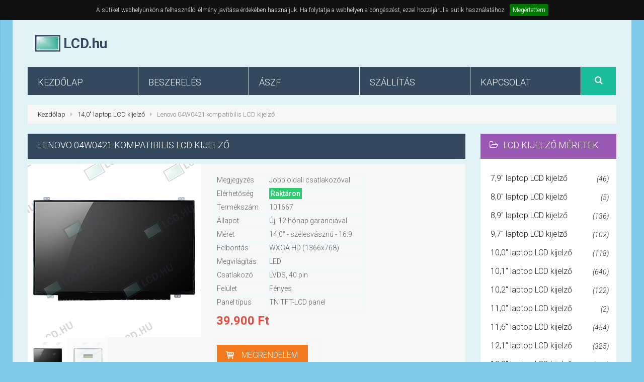

--- FILE ---
content_type: text/html; charset=utf-8
request_url: https://www.lcd.hu/lenovo-04w0421-lcd-kijelzo
body_size: 7507
content:
<!DOCTYPE html>

<!--[if IE 8 ]><html class="ie ie8" lang="hu"> <![endif]-->
<!--[if IE 9 ]><html class="ie ie9" lang="hu"> <![endif]-->
<!--[if (gte IE 9)|!(IE)]><!--><html lang="hu"> <!--<![endif]-->
    <head>
	<!-- Google Tag Manager -->
	<script>(function(w,d,s,l,i){w[l]=w[l]||[];w[l].push({'gtm.start':new Date().getTime(),event:'gtm.js'});var f=d.getElementsByTagName(s)[0],j=d.createElement(s),dl=l!='dataLayer'?'&l='+l:'';j.async=true;j.src='https://www.googletagmanager.com/gtm.js?id='+i+dl;f.parentNode.insertBefore(j,f);})(window,document,'script','dataLayer','GTM-WPTJD3R');</script>	<!-- End Google Tag Manager -->
        
        <!-- Meta Tags -->
        <meta charset="utf-8">
        <meta name="viewport" content="width=device-width, initial-scale=1">
		<meta name="description" content="Új, Lenovo 04W0421 kompatibilis LCD kijelző – 14,0” WXGA HD (1366x768), LED, LVDS, 40 pin - LCD.hu LCD kijelző webáruház">
		<meta name="keywords" content="04W0421, Lenovo 04W0421, Lenovo 04W0421 LCD kijelző, Lenovo 04W0421 LCD, Lenovo 04W0421 kijelző">
		
        <!-- Title -->
        <title>Lenovo 04W0421 kompatibilis LCD kijelző – LCD.hu</title>
        
		<!-- Favicon -->
		<link rel="shortcut icon" href="/templates/default/img/favicon.png" type="image/png" />
		<link rel="apple-touch-icon" sizes="57x57" href="/templates/default/img/icons/apple-touch-icon-57x57.png">
		<link rel="apple-touch-icon" sizes="60x60" href="/templates/default/img/icons/apple-touch-icon-60x60.png">
		<link rel="apple-touch-icon" sizes="72x72" href="/templates/default/img/icons/apple-touch-icon-72x72.png">
		<link rel="apple-touch-icon" sizes="76x76" href="/templates/default/img/icons/apple-touch-icon-76x76.png">
		<link rel="apple-touch-icon" sizes="114x114" href="/templates/default/img/icons/apple-touch-icon-114x114.png">
		<link rel="apple-touch-icon" sizes="120x120" href="/templates/default/img/icons/apple-touch-icon-120x120.png">
		<link rel="apple-touch-icon" sizes="144x144" href="/templates/default/img/icons/apple-touch-icon-144x144.png">
		<link rel="apple-touch-icon" sizes="152x152" href="/templates/default/img/icons/apple-touch-icon-152x152.png">
		<link rel="apple-touch-icon" sizes="180x180" href="/templates/default/img/icons/apple-touch-icon-180x180.png">
		<link rel="icon" type="image/png" href="/templates/default/img/icons/favicon-32x32.png" sizes="32x32">
		<link rel="icon" type="image/png" href="/templates/default/img/icons/favicon-194x194.png" sizes="194x194">
		<link rel="icon" type="image/png" href="/templates/default/img/icons/favicon-96x96.png" sizes="96x96">
		<link rel="icon" type="image/png" href="/templates/default/img/icons/android-chrome-192x192.png" sizes="192x192">
		<link rel="icon" type="image/png" href="/templates/default/img/icons/favicon-16x16.png" sizes="16x16">
		<link rel="manifest" href="/templates/default/img/icons/manifest.json">
		<link rel="shortcut icon" href="/templates/default/img/icons/favicon.ico">
		<meta name="msapplication-TileColor" content="#00aba9">
		<meta name="msapplication-TileImage" content="/templates/default/img/icons/mstile-144x144.png">
		<meta name="msapplication-config" content="/templates/default/img/icons/browserconfig.xml">
		<meta name="theme-color" content="#ffffff">
		
		<!-- Fonts -->
		<link href='https://fonts.googleapis.com/css?family=Roboto:400,300,300italic,400italic,500,700,900,700italic,500italic&amp;subset=all' rel='stylesheet' type='text/css'>
		
	<meta name="author" content="Garti Kft.">
	<meta name="robots" content="index, follow">
	<meta name="revisit-after" content="7 days">
	<meta name="googlebot" content="noodp">
	<meta name="rating" content="general">
	<meta name="geo.placename" content="Budapest, Garam utca 30, 1133 Magyarország" />
	<meta name="geo.position" content="47.521168;19.0586000" />
	<meta name="geo.region" content="HU-Budapest" />
	<meta name="ICBM" content="47.521168, 19.0586000" />

	<!-- Stylesheets -->
        <link rel="stylesheet" href="/templates/default/css/bootstrap.min.css">
        <link rel="stylesheet" href="/templates/default/css/bootstrap.modal.min.css">
		<link rel="stylesheet" href="/templates/default/css/perfect-scrollbar.css">
        <link rel="stylesheet" href="/templates/default/css/style.css">
        <link rel="stylesheet" href="/templates/default/css/lcd.css">
        <link rel="stylesheet" href="/templates/default/css/flexslider.css" type="text/css" media="screen" />
		<link rel="stylesheet" href="/templates/default/css/fontello.css">
   		<link rel="stylesheet" href="/templates/default/css/animation.css">
		<link rel="stylesheet" href="/templates/default/css/owl.carousel.css">
		<link rel="stylesheet" href="/templates/default/css/owl.theme.css">
		<link rel="stylesheet" href="/templates/default/css/chosen.css">
		<link rel="stylesheet" href="/templates/default/css/jquery.fancybox.css">
		<link rel="stylesheet" href="/templates/default/css/autocomplete.css">
		<link rel="stylesheet" href="/templates/default/css/jquery.cookiebar.css">
        
        <!--[if lt IE 9]>
            <script src="https://oss.maxcdn.com/libs/html5shiv/3.7.0/html5shiv.js"></script>
			<link rel="stylesheet" href="/templates/default/css/ie.css">
        <![endif]-->
		<!--[if IE 7]>
			<link rel="stylesheet" href="/templates/default/css/fontello-ie7.css">
		<![endif]-->
		
				
		<!-- Script that needs to be loaded at the beginning -->
		<script src="/templates/default/js/preload.func.js"></script>
		
    </head>
    
    
    <body>
		<!-- Google Tag Manager (noscript) -->
		<noscript><iframe src="https://www.googletagmanager.com/ns.html?id=GTM-WPTJD3R"height="0" width="0" style="display:none;visibility:hidden"></iframe></noscript>		<!-- End Google Tag Manager (noscript) -->
		
		<!-- Container -->
		<div class="container">
			
			<!-- Header -->
			<header class="row">
				
				<div class="col-lg-12 col-md-12 col-sm-12">
					
					<!-- Main Header -->
					<div id="main-header">
						
						<div class="row">
							
							<div id="logo" class="col-lg-4 col-md-4 col-sm-4">
								<a href="/"><img src="/templates/default/img/lcd_logo2.svg" alt="LCD.HU"><span>LCD.hu</span></a>
							</div>
							
						</div>
						
					</div>
					<!-- /Main Header -->
					
					<!-- Main Navigation -->
<nav id="main-navigation" class="style3">
	<ul>
		
		<li class="home-green ">
			<a href="/">
				<span class="nav-caption">Kezdőlap</span>
			</a>
		</li>
		
		<li class="red ">
			<a href="/beszerelesi-utmutato-lcd-kijelzo-cserehez">
				<span class="nav-caption">Beszerelés</span>
			</a>	
		</li>
		
		<li class="green ">
			<a href="/altalanos-szerzodesi-feltetelek">
				<span class="nav-caption">ÁSZF</span>
			</a>	
		</li>
		
		<li class="blue ">
			<a href="/laptop-kijelzo-orszagos-hazhozszallitas">
				<span class="nav-caption">Szállítás</span>
			</a>
		</li>
		
		<li class="purple ">
			<a href="/kapcsolat">
				<span class="nav-caption">Kapcsolat</span>
			</a>
		</li>
		
		<li class="nav-search">
			<i class="icons icon-search-1"></i>
		</li>
		
	</ul>
	
	<div id="search-bar">
		<div class="col-lg-12 col-md-12 col-sm-12">
			<table id="search-bar-table">
				<tr>
					<td class="search-column-1">
						<input id="quicksearch" type="text" placeholder="Keresés: pl.: PA1538, B156XW02 V.6">
					</td>
				</tr>
			</table>
		</div>
		<div id="search-button">
			<input type="submit" value="">
			<i class="icons icon-search-1"></i>
		</div>
	</div>
	
</nav>
<!-- /Main Navigation -->					
				</div>
				
			</header>
			<!-- /Header -->
			
			
			<!-- Content -->
			<div class="row content">
                
				<div id="order-product-modal" class="modal fade" tabindex="-1" role="dialog" aria-hidden="true">
	<div class="modal-dialog">
	  <div class="modal-content">

		<div class="carousel-heading no-margin">
			<h4>Rendelés</h4>
			<a href="#" class="close-button" data-dismiss="modal"><i class="icons icon-close-modal"></i></a>
		</div>
		<form id="order-product-form" method="POST">
			<div class="modal-body">
				<div class="page-content">
						<div class="row">
							<div class="col-lg-3 col-md-3 col-sm-3 label-col"><p>Név*</p></div>
							<div class="col-lg-9 col-md-9 col-sm-9"><input type="text" required id="shipping_name" name="shipping_name" maxlength="32"></div>
						</div>
						<div class="row">
							<div class="col-lg-3 col-md-3 col-sm-3 label-col"><p>Elérhetőségek*</p></div>
							<div class="col-lg-5 col-md-5 col-sm-5">
								<input type="email" required id="shipping_email" name="shipping_email" maxlength="64" placeholder="E-mail cím">
							</div>
							<div class="col-lg-4 col-md-4 col-sm-4">
								<input type="text" required id="shipping_phone" name="shipping_phone" maxlength="16" placeholder="Telefonszám">
							</div>
						</div>
						<div class="row">
							<div class="col-lg-3 col-md-3 col-sm-3 label-col"><p>Szállítás módja</p></div>
							<div class="col-lg-9 col-md-9 col-sm-9">
								<select id="shipping_method" name="shipping_method" class="chosen-select">
																												<option value="1" selected="selected">Személyes átvétel üzletünkben: 0 Ft</option>
																																					<option value="2">GLS futárszolgálattal: 1.500 Ft</option>
																										</select>
							</div>
						</div>
						<div class="row" id="shipping-address-row">
							<div class="col-lg-3 col-md-3 col-sm-3 label-col"><p>Szállítási cím*</p></div>
							<div class="col-lg-3 col-md-3 col-sm-3"><input type="text" required id="shipping_zip" name="shipping_zip" maxlength="4" placeholder="Irányítószám"></div>
							<div class="col-lg-3 col-md-3 col-sm-3"><input type="text" required id="shipping_city" name="shipping_city" maxlength="255" placeholder="Város"></div>
							<div class="col-lg-3 col-md-3 col-sm-3"><input type="text" required id="shipping_address" name="shipping_address" maxlength="255" placeholder="Utca, házszám"></div>
						</div>
						<div class="row">
							<div class="col-lg-3 col-md-3 col-sm-3 label-col"><p>Számlázási név*</p></div>
							<div class="col-lg-6 col-md-6 col-sm-6"><input type="text" id="billing_name" name="billing_name" maxlength="255"></div>
							<div class="col-lg-3 col-md-3 col-sm-3"><input type="text" id="billing_vat" name="billing_vat" maxlength="13" placeholder="Adószám"></div>
						</div>
						<div class="row">
							<div class="col-lg-3 col-md-3 col-sm-3 label-col"><p>Számlázási cím*</p></div>
							<div class="col-lg-3 col-md-3 col-sm-3"><input type="text" id="billing_zip" name="billing_zip" maxlength="4" placeholder="Irányítószám"></div>
							<div class="col-lg-3 col-md-3 col-sm-3"><input type="text" id="billing_city" name="billing_city" maxlength="255" placeholder="Város"></div>
							<div class="col-lg-3 col-md-3 col-sm-3"><input type="text" id="billing_address" name="billing_address" maxlength="255" placeholder="Utca, házszám"></div>
						</div>
						<div class="row">
							<div class="col-lg-3 col-md-3 col-sm-3 label-col"><p>Fizetés módja</p></div>
							<div class="col-lg-9 col-md-9 col-sm-9">
								<select id="billing_method" name="billing_method" class="chosen-select">
																			<option value="1">Készpénz</option>
																			<option value="2">Banki átutalás</option>
																			<option value="3">PayPal</option>
																	</select>
							</div>
						</div>
						<div class="row">
							<div class="col-lg-3 col-md-3 col-sm-3 label-col">
							</div>
							<div class="col-lg-1 col-md-1 col-sm-1" style="max-width: 20px; top: 4px;">
								<input type="checkbox" id="agree_terms" name="agree_terms" value="1" style="display: block; border: grey;">
							</div>
							<div class="col-lg-8 col-md-8 col-sm-8">
								<p style="margin-top: 0px; margin-bottom: 0px;">Az <a href="/altalanos-szerzodesi-feltetelek" target="_blank">ÁSZF-ben</a> foglaltakat elfogadom és tudomásul veszem, hogy az áru megrendelése fizetési kötelezettséget von maga után.</p>
								<p id="aszf-error" style="margin-top: 0px; margin-bottom: 7px;"></p>
							</div>
						</div>
				</div>
			</div>
			<div class="page-content-footer">
				<input type="hidden" id="kid_id" name="kid_id" value="">
				<input type="submit" id="order-submit-button" name="order_submit" value="Rendelés leadása" class="red huge">
			</div>
		</form>
	  </div><!-- /.modal-content -->
	</div><!-- /.modal-dialog -->
</div><!-- /.modal --><div class="col-lg-12 col-md-12 col-sm-12">
		<div class="breadcrumbs">
		<p><a href="/">Kezdőlap</a> <i class="icons icon-right-dir"></i> <a href="/14-0-laptop-lcd-kijelzo">14,0&quot; laptop LCD kijelző</a> <i class="icons icon-right-dir"></i> Lenovo 04W0421 kompatibilis LCD kijelző</p>
	</div>
	</div>
<section id="product-page" class="main-content col-lg-9 col-md-9 col-sm-9">
<div itemscope itemtype="http://schema.org/Product">
	<div class="carousel-heading">
		<h1 class="h1-heading"><span itemprop="brand">Lenovo</span> <span itemprop="name">04W0421 kompatibilis LCD kijelző</span></h1>
	</div>
			<!-- Product -->
	<div class="product-single">
		<div class="row">
			
			<!-- Product Images Carousel -->
			<div class="col-lg-5 col-md-5 col-sm-5 product-single-image">
				<div id="product-slider-101667" class="product-slider">
					<ul class="slides">
																										<li id="product-image-101667-0" class="active">
															<a class="fullscreen-button" href="/media/lcd/lenovo-04w0421-lcd-kijelzo_101667_1.jpg">
									<img itemprop="image" src="/media/lcd/lenovo-04w0421-lcd-kijelzo_101667_1_thumb.jpg" alt="Lenovo 04W0421" />
								</a>
							</li>
																										<li id="product-image-101667-1">
															<a class="fullscreen-button" href="/media/lcd/lenovo-04w0421-lcd-kijelzo_101667_2.jpg">
									<img itemprop="image" src="/media/lcd/lenovo-04w0421-lcd-kijelzo_101667_2_thumb.jpg" alt="Lenovo 04W0421" />
								</a>
							</li>
																	</ul>
				</div>
				<div id="product-carousel-101667" class="product-carousel">
					<ul class="slides">
																			<li>
								<img src="/media/lcd/lenovo-04w0421-lcd-kijelzo_101667_1_thumb.jpg" data-large="/media/lcd/lenovo-04w0421-lcd-kijelzo_101667_1.jpg" onclick="swichProductPhoto(101667, 0, this)"  class="active-item"  alt="" />
							</li>
																			<li>
								<img src="/media/lcd/lenovo-04w0421-lcd-kijelzo_101667_2_thumb.jpg" data-large="/media/lcd/lenovo-04w0421-lcd-kijelzo_101667_2.jpg" onclick="swichProductPhoto(101667, 1, this)"  alt="" />
							</li>
																	</ul>
				</div>
			</div>
			<!-- /Product Images Carousel -->
			
			<div class="col-lg-7 col-md-7 col-sm-7 product-single-info">
				<br>
				<article><span itemprop="offers" itemscope itemtype="http://schema.org/Offer">
					<table>
												<tr>
							<td>Megjegyzés</td>
							<td>Jobb oldali csatlakozóval</td>
						</tr>
												<tr>
							<td>Elérhetőség</td>
							<td><span class="instock"><link itemprop="availability" href="http://schema.org/InStock"/> Raktáron </span></td>
						</tr>
						<tr>
							<td>Termékszám</td>
							<td><span itemprop="mpn">101667</span></td>
						</tr>
						<tr>
							<td>Állapot</td>
							<td><link itemprop="itemCondition" href="http://schema.org/NewCondition"/>Új, 12 hónap garanciával</td>
						</tr>
						<tr>
							<td>Méret</td>
							<td>14,0&quot; - szélesvásznú - 16:9</td>
						</tr>
						<tr>
							<td>Felbontás</td>
							<td>WXGA HD (1366x768)</td>
						</tr>
						<tr>
							<td>Megvilágítás</td>
							<td>LED</td>
						</tr>
						<tr>
							<td>Csatlakozó</td>
							<td>LVDS, 40 pin</td>
						</tr>
						<tr>
							<td>Felület</td>
							<td>Fényes</td>
						</tr>
						<tr>
							<td>Panel típus</td>
							<td>TN TFT-LCD panel</td>
						</tr>
					</table>
				<span class="price"><span itemprop="price">39.900</span> Ft</span>
				<meta itemprop="priceCurrency" content="HUF" />
				</span></article>
				
				<table class="product-actions-single">
					<tr>
						<td>
							<a href="#" data-toggle="modal" data-target="#order-product-modal" data-id="101667">
								<span class="add-to-cart">
									<span class="action-wrapper">
										<i class="icons icon-basket-2"></i>
										<span class="action-name">Megrendelem</span>
									</span >
								</span>
							</a>
						</td>
					</tr>
				</table>
				
			</div>
			
		</div>
		
	</div>
	<!-- /Product -->
		<!-- Product -->
	<div class="product-single">
		<div class="row">
			
			<!-- Product Images Carousel -->
			<div class="col-lg-5 col-md-5 col-sm-5 product-single-image">
				<div id="product-slider-101668" class="product-slider">
					<ul class="slides">
																										<li id="product-image-101668-0" class="active">
															<a class="fullscreen-button" href="/media/lcd/lenovo-04w0421-lcd-kijelzo_101668_1.jpg">
									<img itemprop="image" src="/media/lcd/lenovo-04w0421-lcd-kijelzo_101668_1_thumb.jpg" alt="Lenovo 04W0421" />
								</a>
							</li>
																										<li id="product-image-101668-1">
															<a class="fullscreen-button" href="/media/lcd/lenovo-04w0421-lcd-kijelzo_101668_2.jpg">
									<img itemprop="image" src="/media/lcd/lenovo-04w0421-lcd-kijelzo_101668_2_thumb.jpg" alt="Lenovo 04W0421" />
								</a>
							</li>
																	</ul>
				</div>
				<div id="product-carousel-101668" class="product-carousel">
					<ul class="slides">
																			<li>
								<img src="/media/lcd/lenovo-04w0421-lcd-kijelzo_101668_1_thumb.jpg" data-large="/media/lcd/lenovo-04w0421-lcd-kijelzo_101668_1.jpg" onclick="swichProductPhoto(101668, 0, this)"  class="active-item"  alt="" />
							</li>
																			<li>
								<img src="/media/lcd/lenovo-04w0421-lcd-kijelzo_101668_2_thumb.jpg" data-large="/media/lcd/lenovo-04w0421-lcd-kijelzo_101668_2.jpg" onclick="swichProductPhoto(101668, 1, this)"  alt="" />
							</li>
																	</ul>
				</div>
			</div>
			<!-- /Product Images Carousel -->
			
			<div class="col-lg-7 col-md-7 col-sm-7 product-single-info">
				<br>
				<article><span itemprop="offers" itemscope itemtype="http://schema.org/Offer">
					<table>
												<tr>
							<td>Megjegyzés</td>
							<td>Jobb oldali csatlakozóval</td>
						</tr>
												<tr>
							<td>Elérhetőség</td>
							<td><span class="outofstock"><link itemprop="availability" href="http://schema.org/OutOfStock"/>Elfogyott</span></td>
						</tr>
						<tr>
							<td>Termékszám</td>
							<td><span itemprop="mpn">101668</span></td>
						</tr>
						<tr>
							<td>Állapot</td>
							<td><link itemprop="itemCondition" href="http://schema.org/NewCondition"/>Új, 12 hónap garanciával</td>
						</tr>
						<tr>
							<td>Méret</td>
							<td>14,0&quot; - szélesvásznú - 16:9</td>
						</tr>
						<tr>
							<td>Felbontás</td>
							<td>WXGA HD (1366x768)</td>
						</tr>
						<tr>
							<td>Megvilágítás</td>
							<td>LED</td>
						</tr>
						<tr>
							<td>Csatlakozó</td>
							<td>LVDS, 40 pin</td>
						</tr>
						<tr>
							<td>Felület</td>
							<td>Matt</td>
						</tr>
						<tr>
							<td>Panel típus</td>
							<td>TN TFT-LCD panel</td>
						</tr>
					</table>
				<span class="price"><span itemprop="price">41.200</span> Ft</span>
				<meta itemprop="priceCurrency" content="HUF" />
				</span></article>
				
				<table class="product-actions-single">
					<tr>
						<td>
							<a href="#" data-toggle="modal" data-target="#order-product-modal" data-id="101668">
								<span class="add-to-cart">
									<span class="action-wrapper">
										<i class="icons icon-basket-2"></i>
										<span class="action-name">Megrendelem</span>
									</span >
								</span>
							</a>
						</td>
					</tr>
				</table>
				
			</div>
			
		</div>
		
	</div>
	<!-- /Product -->
			<div class="page-content">
		<aside>
			
	<h2>Lenovo 04W0421 törött kijelző, csíkos kijelző helyett vásároljon újat</h2>
	Cserélje ki Lenovo 04W0421 törött vagy csíkos kijelzőjét újra, vagy tükröződő kijelzőjét mattra! Az LCD.hu széles választékából mindenki kiválaszthatja a számára legmegfelelőbb 14.0&quot; WXGA HD (1366x768) notebook kijelzőjét. Rendelje meg LCD-jét gyorsan és egyszerűen, és használja újjávarázsolt gépét akár már másnap Fényes vagy Matt felülettel.
	<h2>Segítünk Lenovo 04W0421 LCD-jének beszerelésében</h2>
	<a href="/beszerelesi-utmutato-lcd-kijelzo-cserehez">Beszerelési útmutatónk</a> minden olyan ügyfelünknek segítséget nyújt, aki nem riad vissza a kihívástól, és a kereszthornyú csavarhúzó használatától sem. Lenovo 04W0421 kijelzőjének cseréjéhez kövesse pontról pontra képes beszerelési útmutatónkat! Webáruházunkat gyors és kényelmes vásárlásra fejlesztettük ki. Regisztráció, aktiváló e-mail és jelszó nélkül rendelhet tőlünk bármelyik napszakban. Oldalunk kialakításának köszönhetően nemcsak számítógépen, hanem tableten és okostelefonon is könnyedén válogathat kínálatunkból.
	<h2>Expressz szállítás már holnapra!</h2>
	Futárszolgálatunkon keresztül a 15 óráig beérkező megrendeléseket a következő munkanapon, mindössze 1.500 Ft-ért garantáltan kézbesítjük. Erről bővebben a <a href="/laptop-kijelzo-orszagos-hazhozszallitas">Szállítás</a> menüpont alatt tájékozódhat. Áruházunk termékleírásában az elérhetőség a valóságot tükrözi – amennyiben a kijelző raktáron van, nem valami eldugott helyről kell elővarázsolni, hanem az ügyintézőnk melletti polcon pihen. Ha “Rendelésre” érhető el, azt is kézbesítjük egy héten belül. Amennyiben rendelés közben bármilyen, azonnali választ igénylő kérdése merülne fel, hívjon minket a kijelző termékszámára hivatkozva.
			</aside>
	</div>
</div>
</section>
<aside class="sidebar col-lg-3 col-md-3 col-sm-3 right-sidebar">
	<!-- Categories -->
<div class="row sidebar-box purple">
	
	<div class="col-lg-12 col-md-12 col-sm-12">
		
		<div class="sidebar-box-heading">
			<i class="icons icon-folder-open-empty"></i>
			<h3 class="category-title">LCD kijelző méretek</h3>
		</div>
		
		<div class="sidebar-box-content">
						<ul>
									<li><a href="/7-9-laptop-lcd-kijelzo">7,9&quot; laptop LCD kijelző <i class="icons">(46)</i></a></li>
									<li><a href="/8-0-laptop-lcd-kijelzo">8,0&quot; laptop LCD kijelző <i class="icons">(5)</i></a></li>
									<li><a href="/8-9-laptop-lcd-kijelzo">8,9&quot; laptop LCD kijelző <i class="icons">(136)</i></a></li>
									<li><a href="/9-7-laptop-lcd-kijelzo">9,7&quot; laptop LCD kijelző <i class="icons">(102)</i></a></li>
									<li><a href="/10-0-laptop-lcd-kijelzo">10,0&quot; laptop LCD kijelző <i class="icons">(118)</i></a></li>
									<li><a href="/10-1-laptop-lcd-kijelzo">10,1&quot; laptop LCD kijelző <i class="icons">(640)</i></a></li>
									<li><a href="/10-2-laptop-lcd-kijelzo">10,2&quot; laptop LCD kijelző <i class="icons">(122)</i></a></li>
									<li><a href="/11-0-laptop-lcd-kijelzo">11,0&quot; laptop LCD kijelző <i class="icons">(2)</i></a></li>
									<li><a href="/11-6-laptop-lcd-kijelzo">11,6&quot; laptop LCD kijelző <i class="icons">(454)</i></a></li>
									<li><a href="/12-1-laptop-lcd-kijelzo">12,1&quot; laptop LCD kijelző <i class="icons">(325)</i></a></li>
									<li><a href="/13-3-laptop-lcd-kijelzo">13,3&quot; laptop LCD kijelző <i class="icons">(930)</i></a></li>
									<li><a href="/13-4-laptop-lcd-kijelzo">13,4&quot; laptop LCD kijelző <i class="icons">(55)</i></a></li>
									<li><a href="/14-0-laptop-lcd-kijelzo">14,0&quot; laptop LCD kijelző <i class="icons">(2538)</i></a></li>
									<li><a href="/14-1-laptop-lcd-kijelzo">14,1&quot; laptop LCD kijelző <i class="icons">(1102)</i></a></li>
									<li><a href="/15-0-laptop-lcd-kijelzo">15,0&quot; laptop LCD kijelző <i class="icons">(644)</i></a></li>
									<li><a href="/15-4-laptop-lcd-kijelzo">15,4&quot; laptop LCD kijelző <i class="icons">(1878)</i></a></li>
									<li><a href="/15-6-laptop-lcd-kijelzo">15,6&quot; laptop LCD kijelző <i class="icons">(5141)</i></a></li>
									<li><a href="/16-0-laptop-lcd-kijelzo">16,0&quot; laptop LCD kijelző <i class="icons">(516)</i></a></li>
									<li><a href="/16-4-laptop-lcd-kijelzo">16,4&quot; laptop LCD kijelző <i class="icons">(16)</i></a></li>
									<li><a href="/17-0-laptop-lcd-kijelzo">17,0&quot; laptop LCD kijelző <i class="icons">(682)</i></a></li>
									<li><a href="/17-3-laptop-lcd-kijelzo">17,3&quot; laptop LCD kijelző <i class="icons">(1366)</i></a></li>
									<li><a href="/18-4-laptop-lcd-kijelzo">18,4&quot; laptop LCD kijelző <i class="icons">(137)</i></a></li>
									<li><a href="/20-1-laptop-lcd-kijelzo">20,1&quot; laptop LCD kijelző <i class="icons">(9)</i></a></li>
							</ul>
					</div>
		
	</div>
		
</div>
<!-- /Categories -->	<!-- Carousel -->
	<div class="row sidebar-box">
		
		<div class="col-lg-12 col-md-12 col-sm-12 sidebar-carousel">
			
			<!-- Slider -->
			<section class="sidebar-slider">
				<div class="sidebar-flexslider">
					<ul class="slides">
						<li>
							<a href="#"><img src="/templates/default/img/sidebar-slide1.jpg" alt="Slide1"/></a>
						</li>
						<li>
							<a href="#"><img src="/templates/default/img/sidebar-slide2.jpg" alt="Slide1"/></a>
						</li>
						<li>
							<a href="#"><img src="/templates/default/img/sidebar-slide3.jpg" alt="Slide1"/></a>
						</li>
					</ul>
				</div>
				<div class="slider-nav"></div>
			</section>
			<!-- /Slider -->
			
		</div>
		
	</div>
<!-- /Carousel --></aside>
<script>
var galleryDefIds = new Array();
	galleryDefIds.push(101667);
	galleryDefIds.push(101668);
</script>				
			</div>
			<!-- /Content -->
			
			<!-- Banner -->
			<section class="banner">
				
	<a href="tel:+36207771133">
	<div class="left-side-banner banner-item icon-on-right gray">
		<h4>+36 20 777-1133</h4>
		<p>Hétfő - Péntek: 9:00 - 17:00</p>
		<i class="icons icon-phone-outline"></i>
	</div>
	</a>

	<a href="/laptop-kijelzo-orszagos-hazhozszallitas">
	<div class="middle-banner banner-item icon-on-left light-blue">
		<h4>Szállítás</h4>
		<p>az ország egész területére másnapra!</p>
		<i class="icons icon-truck-1"></i>
	</div>
	</a>
	
	<div class="right-side-banner banner-item icon-on-right orange">
		<h4>Beszerelés</h4>
		<p>3.000 Ft-ért azonnal!</p>
		<i class="icons icon-wrench"></i>
	</div>
	
</section>			<!-- /Banner -->

			<!-- Footer -->
			<footer id="footer" class="row">
				
				<!-- Main Footer -->
				<div class="col-lg-12 col-md-12 col-sm-12">
					
					<div id="main-footer">
					
						<div class="row">
							
							<!-- Information -->
							<div class="col-lg-6 col-md-6 col-sm-6">
								<h4>Információ</h4>
								<ul>
									<li><a href="/"><i class="icons icon-right-dir"></i> Kezdőlap</a></li>
									<li><a href="/beszerelesi-utmutato-lcd-kijelzo-cserehez"><i class="icons icon-right-dir"></i> Beszerelés</a></li>
									<li><a href="/altalanos-szerzodesi-feltetelek"><i class="icons icon-right-dir"></i> ÁSZF</a></li>
									<li><a href="/laptop-kijelzo-orszagos-hazhozszallitas"><i class="icons icon-right-dir"></i> Szállítás</a></li>
									<li><a href="/kapcsolat"><i class="icons icon-right-dir"></i> Kapcsolat</a></li>
								</ul>
							</div>
							<!-- /Information -->
							
							<!-- Contact Us -->
							<div class="col-lg-6 col-md-6 col-sm-6 contact-footer-info">
								<h4>Kapcsolat</h4>
								<ul>
									<li><i class="icons icon-location"></i>1133 Budapest, Garam utca 30.</li>
									<li><i class="icons icon-phone"></i>+36 20 777-1133</li>
									<li><i class="icons icon-mail-alt"></i><a href="mailto:info@lcd.hu"> info@lcd.hu</a></li>
									<li><i class="icons icon-skype"></i> <a href="skype:notik.hu?call">notik.hu</a></li>
								</ul>
							</div>
							<!-- /Contact Us -->
							
						</div>
						
					</div>
					
				</div>
				<!-- /Main Footer -->
				
				
				
				<!-- Lower Footer -->
				<div class="col-lg-12 col-md-12 col-sm-12">
					
					<div id="lower-footer">
					
						<div class="row">
							
							<div class="col-lg-6 col-md-6 col-sm-6">
								<p class="copyright">Copyright 2014-2026. <a href="https://www.lcd.hu">LCD.hu</a> Minden Jog Fenntartva! - <a href="http://www.garti.hu" target="_blank">Garti Kft.</a></p>
							</div>
							<div class="col-lg-2 col-md-2 col-sm-2">
								<a href="http://www.argep.hu/" target="_blank" title="www.argep.hu - az ár-összehasonlító oldal"><img src="/media/partners/argep-logo.png" width="86" height="41" border="0" alt="ÁrGép"></a>
							</div>
							<div class="col-lg-2 col-md-2 col-sm-2">
								<div style="background: transparent; text-align: center; padding: 0; margin: 0 auto; width: 180px">
									<a title="Árukereső.hu" href="//www.arukereso.hu/" style="display: block;border:0; padding:0;margin:0"><img style="padding: 0; margin:0; border:0" alt="Árukereső.hu" src="//static.arukereso.hu/hu/logo-120.png"/></a>
									<a title="Árukereső, a hiteles vásárlási kalauz" style="line-height:16px;font-size: 11px; font-family: Arial, Verdana; color: #000" href="//www.arukereso.hu/">Árukereső, a hiteles vásárlási kalauz</a>
								</div>
							</div>
							<div class="col-lg-2 col-md-2 col-sm-2">
								 
							</div>
							
						</div>
						
					</div>
					
				</div>
				<!-- /Lower Footer -->
				
			</footer>
			<!-- Footer -->
			
            
            <div id="back-to-top">
            	<i class="icon-up-dir"></i>
            </div>
            
		</div>
    	<!-- Container -->
		
		
		
		<!-- JavaScript -->
		<script src="/templates/default/js/modernizr.min.js"></script>
		<script src="/templates/default/js/jquery-1.11.0.min.js"></script>
		<script type="text/javascript" src="/templates/default/js/jquery-ui.min.js"></script>
        <script type="text/javascript" src="/templates/default/js/jquery.raty.min.js"></script>
		
		<!-- FancyBox -->
		<script src="/templates/default/js/jquery.fancybox.pack.js"></script>
		
		<!-- Scroll Bar -->
		<script src="/templates/default/js/perfect-scrollbar.min.js"></script>
		
		<!-- jQuery REVOLUTION Slider  -->
		<script type="text/javascript" src="/templates/default/js/jquery.themepunch.plugins.min.js"></script>
		<script type="text/javascript" src="/templates/default/js/jquery.themepunch.revolution.min.js"></script>

		<!-- FlexSlider -->
		<!--<script defer src="/templates/default/js/flexslider.min.js"></script> -->
		<script defer src="/templates/default/js/jquery.flexslider-min.js"></script>
		
		<!-- Owl Carousel -->
		<script src="/templates/default/js/owl.carousel.min.js"></script>
		
		<!-- SelectJS -->
        <script src="/templates/default/js/chosen.jquery.min.js" type="text/javascript"></script>
        
        <!--<script defer src="/templates/default/js/bootstrap.min.js"></script>-->
        <script defer src="/templates/default/js/bootstrap.modal.min.js"></script>
        
		<!-- jQuery autocomplete -->
		<script defer src="/templates/default/js/jquery.autocomplete.min.js"></script>
		
		<!-- jQuery cookiebar -->
		<script defer src="/templates/default/js/jquery.cookiebar.js"></script>
		
		<script src="/templates/default/js/jquery.validate.min.js?version=6"></script><script src="/templates/default/js/messages_hu.js?version=6"></script>		
		<!-- Main JS -->
        <script src="/templates/default/js/main-script.js"></script>
		
		<!-- Google Plus -->
		<script src="https://apis.google.com/js/platform.js" async defer></script>
		
				<script>
			/* Twitter Widget */
			$('#twitter-widget').tweet({
				username: 'lcdhu',
				modpath: '/libs/twitter/index.php',
				count: 2,
				loading_text: 'tweetek betöltése...',
			});
		</script>
		
    </body>
    
</html>

--- FILE ---
content_type: text/css
request_url: https://www.lcd.hu/templates/default/css/style.css
body_size: 13388
content:

/* ========================= */
/*       GLOBAL STYLES       */
/* ========================= */


html, body{
	overflow-x:hidden;
}

body{
	background: #7fcae8 url('../img/background.png') repeat-y;
	/*background-size: cover;
	background-attachment:fixed; */
	font: 300 16px 'Roboto', Helvetica, Arial, sans-serif;
	line-height:21px;
	color:#596067;
}

.container{
	background: #e0f2f6; /* Old browsers */
	background: -moz-linear-gradient(top, #e0f2f6 82%, #dde3e6 100%); /* FF3.6+ */
	background: -webkit-gradient(linear, left top, left bottom, color-stop(82%,#e0f2f6), color-stop(100%,#dde3e6)); /* Chrome,Safari4+ */
	background: -webkit-linear-gradient(top, #e0f2f6 82%,#dde3e6 100%); /* Chrome10+,Safari5.1+ */
	background: -o-linear-gradient(top, #e0f2f6 82%,#dde3e6 100%); /* Opera 11.10+ */
	background: -ms-linear-gradient(top, #e0f2f6 82%,#dde3e6 100%); /* IE10+ */
	background: linear-gradient(to bottom, #e0f2f6 82%,#dde3e6 100%); /* W3C */
	filter: progid:DXImageTransform.Microsoft.gradient( startColorstr='#e0f2f6', endColorstr='#dde3e6',GradientType=0 ); /* IE6-9 */
}

img{
	max-width:100%;
}

.align-center{
	text-align:center;
}

.align-left{
	text-align:left;
}

.align-right{
	text-align:right;
}

.align-right>small{
	text-align:right;
}

img.align-left{
	float:left;
	margin:10px 20px 10px 0;	
}

img.align-right{
	float:right;
	margin:10px 0 10px 20px;	
}

.no-padding{
	padding:0!important;	
}

.no-margin{
	margin:0!important;	
}

.col-lg-fifth{
	width:20%;
	padding:0 15px;
	float:left;
}

iframe{
	border:none;
}



/* ==================================== */
/*              TYPOGRAPHY              */
/* ==================================== */


h1{
	font-size:28px;
	font-weight:300;
}

h2{
	font-size:24px;
	font-weight:300;
}

h3{
	font-size:20px;
	font-weight:300;
}

h4{
	font-size:18px;
	font-weight:300;
}

h5{
	font-size:16px;
	font-weight:300;
}

h6{
	font-size:14px;
	font-weight:300;
}

a{
	color:#1f2228;
	transition:color 0.1s, background 0.2s;
	-webkit-transition:color 0.1s, background 0.2s;
	-moz-transition:color 0.1s, background 0.2s;
	-ms-transition:color 0.1s, background 0.2s;
	-o-transition:color 0.1s, background 0.2s;
}

a:hover{
	color:#3498db;
	text-decoration:none;
}

a:active{
	text-decoration:none;
}

span.green{
	color:#2ecc71;
}

span.red, span.error{
	color:#e74c3c;
}







/* ==================================== */
/*                HEADER                */
/* ==================================== */




/* Top Header */

#top-header{
	background:#fff;
}

#top-header.style2, #top-header.style4, #top-header.style5{
	background:transparent;	
}

#top-header ul{
	list-style:none;
	margin:0;
	padding:5px 10px 8px;
}

#top-header.style2 ul, #top-header.style4 ul, #top-header.style5 ul{
	padding:5px 0;	
}


#top-header li{
	float:left;
	padding:0 10px;
	position:relative;
}

#top-header li:last-child{
	padding-right:0;	
}

#top-header #top-navigation li:after{
	content: '';
    display: block;
	height:10px;
	position:absolute;
	top:7px;
	right:0;
	border-right:1px solid #bdc3c7;
}

#top-header #top-navigation li:last-child:after{
	display:none;
	border:none;
}

#top-header li a{
	color:#1f2228;
	font-size:13px;
	font-weight:300;
	background:transparent!important;
}

#top-header li a:hover{
	color:#3498db;
}

#top-header .icons{
	color:#bdc3c7;	
}

#top-header li.purple:hover>a, #top-header li.purple:hover>a .icons{
	color:#9b59b6;	
}

li.purple:hover .box-dropdown .box-wrapper{
	border-color:#9b59b6;	
}

li.purple .box-dropdown:after{
	border-bottom:10px solid #9b59b6;
}

#top-header a.flag>span{
	display:inline-block;
	margin-right:5px;	
}


/* Login Dropdown */

#top-header li:hover ul{
	display:block;	
	width:auto;
	height:auto;
	opacity:1;
	-webkit-opacity:1;
	-moz-opacity:1;
	-ms-opacity:1;
	-o-opacity:1;
	top:100%;
}

.box-dropdown{
	position:absolute;
	z-index:5000;
	right:0;
	line-height:20px;
	top:200%;
	padding-top:13px !important;
	z-inex:9999;
	overflow:hidden;
	width:0;
	height:0;
	opacity:0;
	-webkit-opacity:0;
	-moz-opacity:0;
	-ms-opacity:0;
	-o-opacity:0;
	transition:all 0.3s;
	-webkit-transition:all 0.3s;
	-moz-transition:all 0.3s;
	-ms-transition:all 0.3s;
	-o-transition:all 0.3s;
}

.box-dropdown .box-wrapper{
	border-top:3px solid #34495e;
	background:#fff;
	overflow:hidden;
	display:block;
	position:relative;
	padding:10px 15px 15px;
}

.box-dropdown:after{
	content:'';
	width:10px;
	height:10px;
	display:block;
	border-bottom:10px solid #34495e;
	border-left:10px solid transparent;
	border-right:10px solid transparent;
	position:absolute;
	right:30px;
	top:5px;
}

.box-dropdown input[type="text"]{
	width:100%;
	background:#f7f7f7;
	font-size:14px;
}

.box-dropdown .footer{
	height:70px;
}

.box-dropdown .footer h4{
	margin:10px 0 0;	
}

.box-dropdown a.button{
	display:inline-block;
	vertical-align:middle;
	background:#34495e;
	font-size:14px !important;
	text-transform:uppercase;
	padding:10px 20px;
	color:#fff!important;	
	margin-left:2px;
}

.box-dropdown a{
	font-weight:300;
	font-size:14px;
}

#login-dropdown a.button{
	background:#34495e!important;
}

#login-dropdown a.button:hover{
	background:#2c3e50!important;
}

#login-dropdown .pull-right{
	text-align:right;
}

#login-dropdown .pull-right>a{
	text-align:right;
}

.iconic-input{
	position:relative;	
	margin-bottom:15px;
	width:100%;
}

.box-dropdown h4{
	margin:20px 0;
}

.box-dropdown .iconic-input{
	width:350px;	
}

.iconic-input input[type="text"]{
	width:100%;
	background:#f7f7f7;
	font-size:14px;
}

.iconic-input .icons{
	position:absolute;
	color:#7a8188!important;
	z-inex:9999;
	left:auto!important;
	top:10px!important;
	right:10px!important;
}

.box-dropdown p{
	font-size:13px;	
}

.box-dropdown label{
	padding-left:10px;
	font-size:14px;	
}
.box-dropdown .footer{
	background:#f7f7f7;
	display:block;	
	padding:15px;
	overflow:hidden;
}






/* Main Header */

#logo{
	/*padding-top:15px;*/
	padding-left:30px;
}

#main-header{
	padding-top:30px;
	padding-bottom:30px;
}

#main-header.style2, #main-header.style4{
	padding-top:10px;	
}

#middle-navigation ul{
	list-style:none;
	margin:0;
	padding:0;
}

#middle-navigation li{
	float:left;
	margin-left:1px;
	position:relative;
}

#middle-navigation>ul>li>a{
	width:70px;
	height:70px;
	display:block;
	background:#34495e;
	color:#fff;
	text-align:center;
	padding:10px 0;
	font-size:13px;
}

#middle-navigation>ul>li>a:hover{
	background:#2c3e50;
}

#middle-navigation .icons{
	font-size:18px;
	display:block;
	color:#fff;
	margin-bottom:5px;
}

#middle-navigation>ul>li:hover ul{
	display:block;	
	width:auto;
	height:auto;
	opacity:1;
	-webkit-opacity:1;
	-moz-opacity:1;
	-ms-opacity:1;
	-o-opacity:1;
	top:100%;
}

#middle-navigation .box-dropdown:after{
	right:10px;
}

#middle-navigation .login-create{
	background:#fff;
	color:#7a8188;
	font-size:14px;
	height:70px;	
	position:relative;
	padding:15px;
	padding-left:50px;
}

#middle-navigation .login-create>a{
	color:#1f2228;	
}

#middle-navigation .login-create>a:hover{
	background:none;
}

#middle-navigation .login-create>p>a:hover{
	color:#9b59b6;
}


#middle-navigation .login-create .icons{
	position:absolute;
	left:15px;
	top:20px;	
	color:#9b59b6;
}

#middle-navigation .login-create p{
	margin:0;	
}

#middle-navigation a.flag>span{
	margin:5px auto 9px;
	height:12px;
	display:block;	
}

.flag span{
	width:19px;
	height:12px;
	background:url('../img/language-icons.png') no-repeat;
	margin-right:5px;
	display:block;
}


.currency-table, .language-table{
	margin:5px 0;
}

.language-table a{
	font-size:13px;	
	color:#7a8188;
}

.language-table td.flag{
	vertical-align:middle;	
	padding:2px 0 2px 8px;	
}

.language-table td.country{
	vertical-align:middle;	
	padding:2px 8px 2px 5px;	
}

.language-table tr:hover, .currency-table tr:hover{
	background:#f7f7f7;	
}

.language-table tr:hover a, .currency-table tr:hover a{
	color:#1f2228;	
}

span.english-flag{
	background-position:0 0;	
}

span.german-flag{
	background-position:-19px 0;	
}

span.french-flag{
	background-position:-38px 0;	
}

span.italian-flag{
	background-position:-57px 0;	
}

span.spanish-flag{
	background-position:-75px 0;	
}

.currency-table td{
	padding:2px 10px!important;
	white-space:nowrap;	
	font-size:13px;
}

.cart-table{
	width:350px;
	font-size:13px;	
}

.cart-table td{
	padding:10px 0;
}

.cart-table img{
	width:60px;	
}

.cart-table p{
	font-size:13px;
	color:#7a8188;	
	margin:0;
}

span.light{
	color:#7a8188;		
}

span.quantity{
	font-size:13px;
	display:block;	
	margin-bottom:10px;
}

.checkout-table td{
	padding:5px;	
}

.cart-table h6{
	font-size:14px;	
	margin:0;
}

.no-border{
	border:none!important;	
}






/* ========================= */
/*        NAVIGATION         */
/* ========================= */

#main-navigation{
	position:relative;
}

#main-navigation>ul, #main-navigation>ul>li>ul, #main-navigation>ul>li>ul>li>ul, #main-navigation>ul>li>ul>li>ul>li>ul{
	list-style:none;
	margin:0;
	padding:0;
	display:table;
	width:100%;
}

#main-navigation>ul{
	table-layout:fixed;
}

#main-navigation>ul>li{
	border-right:1px solid #e2f6f9;
	display:table-cell;
	background:#34495e;
}

#main-navigation>ul>li:hover>a>.icons{
	left:0px;
}

#main-navigation>ul>li>a{
	padding:5px 20px 13px;
	background:#34495e;
	color:#fff;
	display:block;
}

#main-navigation>ul>li>a .nav-caption{
	margin-top:15px;
}

#main-navigation.style2>ul>li>a .nav-caption,
#main-navigation.style3>ul>li>a .nav-caption,
#main-navigation.style5>ul>li>a .nav-caption{
	margin-top:5px;
}

span.nav-caption{
	display:block;
	font-size:18px;
	text-transform:uppercase;
}

span.nav-description{
	display:block;
	font-size:14px;
}

#main-navigation>ul>li>a .icons{
	font-size:18px;
	display:block;
	color:#fff;
	text-align:right;
	margin-bottom:5px;
	position:relative;
	left:10px;
	transition:all 0.3s;
	-webkit-transition:all 0.3s;
	-moz-transition:all 0.3s;
	-ms-transition:all 0.3s;
	-o-transition:all 0.3s;
}

#main-navigation.style1>ul>li:hover>a,
#main-navigation.style1>ul>li:hover,
#main-navigation.style1>ul>li.current-item,
#main-navigation.style1>ul>li.current-item>a{
	background:#34495e!important;
}

#main-navigation.style2>ul>li>a{
	padding:15px 20px;	
}

#main-navigation.style2>ul>li:hover>a,
#main-navigation.style2>ul>li:hover,
#main-navigation.style2>ul>li.current-item,
#main-navigation.style2>ul>li.current-item>a{
	background:#34495e!important;
}

#main-navigation.style3>ul>li>a{
	padding:15px 20px;	
	background:#34495e!important;
}

#main-navigation.style4>ul>li>a{
	background:#34495e!important;
}

#main-navigation.style3>ul>li>a:hover, #main-navigation.style3>ul>li.current-item>a{
	background:inherit!important;
}

#main-navigation.style4>ul>li>a:hover, #main-navigation.style4>ul>li.current-item>a{
	background:inherit!important;
}

#main-navigation.style5>ul>li>a{
	padding:15px 20px;	
}

#main-navigation.style5>ul>li:hover>a,
#main-navigation.style5>ul>li:hover,
#main-navigation.style5>ul>li.current-item,
#main-navigation.style5>ul>li.current-item>a{
	background:#34495e!important;
}	

#main-navigation.style6>ul>li>a{
	padding:15px 20px;	
	background:#34495e!important;
}

#main-navigation.style6>ul>li>a:hover, #main-navigation.style6>ul>li.current-item>a{
	background:inherit!important;
}

#main-navigation li ul.normal-dropdown{
	color:#fff;
	padding:1px 0 0 0;
	position:absolute;
	overflow:visible;
	z-index:9999;
	width:200px;
	display:none;
}

#main-navigation li ul.normal-dropdown li{
	background:#1abc9c;
	position:relative;
	display:block;
}

#main-navigation li ul.normal-dropdown li:first-child{
	padding-top:12px;
}

#main-navigation li ul.normal-dropdown li:last-child{
	padding-bottom:12px;
}

#main-navigation li ul.normal-dropdown a{
	padding:8px 20px;
	color:#fff;
	display:block;
}

#main-navigation li ul.normal-dropdown li:hover>a{
	background:#16a085;
}

#main-navigation li ul.normal-dropdown li ul{
	position:absolute;
	left:100%;
	top:-12px;
	padding-top:0;
	padding-left:1px;
	color:#fff;
	z-index:9999;
	display:none;
}

#main-navigation li ul.normal-dropdown li:hover ul{
	display:block;
}

#main-navigation li ul.normal-dropdown li:first-child ul{
	top:0;
	z-index:9999;
}

#main-navigation li:hover>ul.normalAnimation, #main-navigation ul.normal-dropdown li:hover > ul.normalAnimation{
	display:block;
}

#main-navigation ul.wide-dropdown{
	display:none;
	z-index:9999;
	border-top:1px solid #e5f5f9;
	padding-top:1px;
	width:auto;
	overflow:hidden;
	position:absolute;
}

#main-navigation ul.wide-dropdown>li{
	float:left;
	min-width:300px;
	padding:16px 0;
}

#main-navigation ul.wide-dropdown ul a, #main-navigation ul.wide-dropdown .nav-caption{
	padding:8px 20px;
	display:block;
	color:#fff;
}

#main-navigation>ul>li>ul.normal-dropdown .icons{
	font-size:16px;
	display:inline-block;
	color:#fff;
	position:relative;
	left:10px;
	float:right;
}

#main-navigation li.home-green>a, #main-navigation .home-green ul.wide-dropdown, #main-navigation li.home-green{
	background:#1abc9c;
}

#main-navigation li.red>a, #main-navigation .red ul.wide-dropdown, #main-navigation li.red{
	background:#e74c3c;
}

#main-navigation li.blue>a, #main-navigation .blue ul.wide-dropdown, #main-navigation li.blue{
	background:#3498db;
}

#main-navigation li.orange>a, #main-navigation .orange ul.wide-dropdown, #main-navigation li.orange{
	background:#f5791f;
}

#main-navigation li.green>a, #main-navigation .green ul.wide-dropdown, #main-navigation li.green{
	background:#2ecc71;
}

#main-navigation li.purple>a, #main-navigation .purple ul.wide-dropdown, #main-navigation li.purple{
	background:#9b59b6;
}







/* ========================= */
/*        SEARCH BOX         */
/* ========================= */


#main-navigation .nav-search{
	z-index:2000;
	position:relative;
	cursor:pointer;
	width:70px;
	text-align:center;
	transition: all 0.2s;
	-webkit-transition: all 0.2s;
	-moz-transition: all 0.2s;
	-ms-transition: all 0.2s;
	-o-transition: all 0.2s;
	vertical-align:middle;
	background:#1abc9c;
}

#main-navigation .nav-search:hover{
	background:#16a085!important;	
}

#main-navigation .nav-search .icons{
	font-size:16px;
	display:inline-block;
	color:#fff;
	text-align:center;
	margin-bottom:0;
	left:0;
	height:20px;
	width:30px;
}

#main-navigation .nav-search.searchbar-visible{
	background:#34495e;
	width:50px;
}

#main-navigation .nav-search.searchbar-visible:hover{
	background:#2c3e50!important;
}

#main-navigation .nav-search .icons:before{
	content:'\ef88';
}

#main-navigation .nav-search.searchbar-visible .icons:before{
	content:'\ecf6';
}

#search-bar{
	background:#34495e;
	position:absolute;
	z-index:1000;
	color:#fff;
	padding:15px 120px 0 0;
	top:0;
	left:0;
	right:0;
	bottom:0;
	display:none;
}

#search-bar input{
	width:100%;
	color:#555;
	font-size:14px;
}

.style3 #search-bar, .style5 #search-bar{
	padding-top:7px;	
}

.style3 #search-bar input, .style5 #search-bar input{
	padding:0 10px;
	height:35px;	
}

.style3 #search-bar .chosen-single, .style5 #search-bar .chosen-single{
	height:35px;
	padding-top:4px;
}

.style3 #search-bar .chosen-single div, .style5 #search-bar .chosen-single div{
	top:5px;
}

#search-bar p{
	margin:0 0 5px;
	font-size:14px;
}

.style2 #search-bar p{
	position:relative;
	top:-40px;
	margin-bottom:-20px;
	color:#121212;
}

.style3 #search-bar p{
	position:relative;
	top:-30px;
	margin-bottom:-20px;
	color:#121212;
}

.style5 #search-bar p{
	position:relative;
	top:-30px;
	margin-bottom:-20px;
	color:#121212;
}

.style2 #search-bar p>a,
.style3 #search-bar p>a,
.style5 #search-bar p>a{
	color:#121212;
}

.style2 #search-bar p>a:hover,
.style3 #search-bar p>a:hover,
.style5 #search-bar p>a:hover,
.style6 #search-bar p>a:hover{
	color:#1abc9c;	
}

#search-bar-table{
	width:100%;	
}

.search-column-1{
	width:70%;	
}

.search-column-2{
	width:30%;
	padding-left:5px;
}

#search-button{
	position:absolute;
	right:49px;
	top:0;
	bottom:0;
	width:70px;
	z-index:9999!important;
	vertical-align:middle;
	cursor:pointer;
	border-right:1px solid #fff;
	border-left:1px solid #fff;
}

#search-button input[type="submit"]{
	height:100%;
	background:#1abc9c;
	transition: all 0.2s;
	-webkit-transition: all 0.2s;
	-moz-transition: all 0.2s;
	-ms-transition: all 0.2s;
	-o-transition: all 0.2s;
}

#search-bar .chosen-single{
	height:40px	;
	padding: 6px 0 0 8px;
	 background-color: #fff;
	 color:#7a8188;
}

#search-bar .chosen-single div {
  top:7px;
}

#search-bar .chosen-drop li {
  padding:8px 6px;
}

#search-button:hover input[type="submit"]{
	background:#16a085;
}

#search-button .icons{
	font-size:20px;
	position:absolute;
	top:50%;
	left:0;
	margin-top:-10px;
	margin-left:22px;
}

span.grey{
	color:#b1b6bb;	
}

#search-bar p a{
	color:#fff;
}

#search-bar p a:hover{
	color:#1abc9c;	
}







/* ========================= */
/*          COLORS           */
/* ========================= */


/* Blue Color */

li.blue>a, 
input.blue, 
.button.blue, 
#main-navigation li.blue li, 
span.product-action.blue{
	background:#3498db!important;
}

li.blue>a:hover, 
#main-navigation .blue ul.wide-dropdown ul a:hover, 
input.blue:hover,.button.blue:hover, 
li.blue.current-item>a, 
li.blue.current-item, 
.icons.blue:hover, 
span.product-action.blue:hover{
	background:#2980b9!important;
}

li.blue .parent-background{
	background:#3498db;
}

li.blue .parent-border{
	border-color:#3498db;
}

li.blue .parent-arrow:after{
	border-bottom-color:#3498db;
}

li.blue .parent-color, 
a.blue{
	color:#3498db;
}



/* Dark Blue Color */

li.dark-blue>a, 
input.dark-blue, 
.button.dark-blue, 
#main-navigation li.dark-blue li, 
span.product-action.dark-blue{
	background:#34495e!important;
}

li.dark-blue>a:hover, 
#main-navigation .dark-blue ul.wide-dropdown ul a:hover, 
input.dark-blue:hover,
.button.dark-blue:hover, 
li.dark-blue.current-item>a, 
li.dark-blue.current-item, 
.icons.dark-blue:hover, 
span.product-action.dark-blue:hover{
	background:#2c3e50!important;
}

li.dark-blue .parent-background{
	background:#34495e;
}

li.dark-blue .parent-border{
	border-color:#34495e;
}

li.dark-blue .parent-arrow:after{
	border-bottom-color:#34495e;
}

li.dark-blue .parent-color, 
a.dark-blue{
	color:#34495e;
}



/* Red Color */

li.red>a, 
input.red, 
.button.red, 
#main-navigation li.red li, 
span.product-action.red{
	background:#e74c3c!important;
}

li.red>a:hover, 
#main-navigation .red ul.wide-dropdown ul a:hover, 
input.red:hover , 
.button.red:hover, 
li.red.current-item>a, 
li.red.current-item, 
.icons.red:hover, 
span.product-action.red:hover{
	background:#c0392b!important;
}

li.red .parent-background{
	background:#e74c3c;
}

li.red .parent-border{
	border-color:#e74c3c;
}

li.red .parent-arrow:after{
	border-bottom-color:#e74c3c;
}

li.red .parent-color, 
a.red, 
.red-hover:hover{
	color:#e74c3c;
}



/* Grey Color */

li.grey>a, 
input.grey, 
.button.grey, 
#main-navigation li.grey li, 
span.product-action.grey{
	background:#f7f7f7!important;
	color:#1f2228;
}

li.grey>a:hover, 
#main-navigation .grey ul.wide-dropdown ul a:hover, 
input.grey:hover , 
.button.grey:hover, 
li.grey.current-item>a, 
li.grey.current-item, 
.icons.grey:hover, 
span.product-action.grey:hover{
	background:#dde3e6!important;
}

li.grey .parent-background{
	background:#f7f7f7;
}

li.grey .parent-border{
	border-color:#f7f7f7;
}

li.grey .parent-arrow:after{
	border-bottom-color:#f7f7f7;
}

li.grey .parent-color, 
a.grey{
	color:#f7f7f7;
}





/* Home Green Color */

li.home-green>a, 
input.home-green, 
.button.home-green, 
#main-navigation li.home-green li, 
span.product-action.home-green{
	background:#1abc9c!important;
}

li.home-green>a:hover, 
#main-navigation .home-green ul.wide-dropdown ul a:hover, 
input.home-green:hover, 
.button.home-green:hover, 
li.home-green.current-item>a, 
li.home-green.current-item, 
.icons.home-green:hover, 
span.product-action.home-green:hover{
	background:#16a085!important;
}

li.home-green .parent-background{
	background:#1abc9c;
}

li.home-green .parent-border{
	border-color:#1abc9c;
}

li.home-green .parent-arrow:after{
	border-bottom-color:#1abc9c;	
}

li.home-green .parent-color, 
a.home-green{
	color:#1abc9c;
}



/* Green Color */

li.green>a, 
input.green, 
.button.green, 
#main-navigation li.green li, 
span.product-action.green{
	background:#2ecc71!important;
}

li.green>a:hover, 
#main-navigation .green ul.wide-dropdown ul a:hover, 
input.green:hover, 
.button.green:hover, 
li.green.current-item>a, 
li.green.current-item, 
.icons.green:hover, 
span.product-action.green:hover{
	background:#21bf64!important;
}

li.green .parent-color, 
a.green{
	color:#2ecc71;
}

li.green .parent-background{
	background:#2ecc71;
}

li.green .parent-border{
	border-color:#2ecc71;
}

li.green .parent-arrow:after{
	border-bottom-color:#2ecc71;	
}



/* Purple Color */

li.purple>a, 
input.purple, 
.button.purple, 
#main-navigation li.purple li, 
span.product-action.purple{
	background:#9b59b6!important;
}

li.purple>a:hover, 
#main-navigation .purple ul.wide-dropdown ul a:hover, 
input.purple:hover, 
.button.purple:hover, 
li.purple.current-item>a, 
li.purple.current-item, 
.icons.purple:hover, 
span.product-action.purple:hover{
	background:#8e44ad!important;
}

li.purple .parent-color, 
a.purple{
	color:#9b59b6;
}

li.purple .parent-background{
	background:#9b59b6;
}

li.purple .parent-border{
	border-color:#9b59b6;
}

li.purple .parent-arrow:after{
	border-bottom-color:#9b59b6;	
}


/* Orange Color */

li.orange>a, 
input.orange, 
.button.orange, 
#main-navigation li.orange li, 
span.product-action.orange{
	background:#f5791f!important;
}

li.orange>a:hover, 
#main-navigation .orange ul.wide-dropdown ul a:hover, 
input.orange:hover, 
.button.orange:hover, 
li.orange.current-item>a, 
li.orange.current-item, 
.icons.orange:hover, 
span.product-action.orange:hover{
	background:#d35400!important;
}

li.orange .parent-color, 
a.orange{
	color:#f5791f;
}

li.orange .parent-background{
	background:#f5791f;
}

li.orange .parent-border{
	border-color:#f5791f;
}

li.orange .parent-arrow:after{
	border-bottom-color:#f5791f;	
}






/* ==================================== */
/*               SIDEBAR                */
/* ==================================== */

.sidebar-box{
	margin-bottom:30px;
	color:#7a8188;
}

.sidebar-box .padding-box{
	padding:15px;	
}

.sidebar-box-heading{
	color:#fff;
	text-transform:uppercase;
	background:#34495e;
	overflow:hidden;
	height:50px;
	padding:12px 18px 12px 40px;
}

.sidebar-box-heading .icons{
	position:absolute;
	left:30px;
}

.sidebar-box-heading h4{
	margin:0;
	display:inline-block;
	padding-left:5px;
}

.sidebar-box-content{
	background:#fff;
}

.sidebar-box-content.sidebar-padding-box{
	padding:20px 15px;
}

.sidebar-box-content>*{
	margin:0;
}

.sidebar-box-content ul{
	margin:0;
	padding:0;
	list-style:none;
}

.sidebar-box-content>ul{
	padding:20px 0;
}

.sidebar-box-content>ul>li{
	position:relative;	
}

.sidebar-box-content>ul>li>a{
	display:block;
	padding:8px 35px 8px 20px;
}

.sidebar-box-content>ul>li>a .icons{
	position:absolute;
	right:15px;
	top:10px;
	font-size:14px;
}

.sidebar-box-content>ul>li>a:hover{
	background:#f7f7f7;
}

.sidebar-box-content>ul>li:hover .sidebar-dropdown{
	display:table;
}

.sidebar-dropdown{
	position:absolute;
	left:100%;
	top:-10px;	
	z-index:6000;
	display:none;
	background:#9b59b6;
}

.sidebar-box .chosen-single{
	height:40px;
	font-size:14px;
	color:#7a8188;
	padding: 8px 0 0 8px;
	border:1px solid #e6e6e6;
	margin-top:5px;
}

.sidebar-box .chosen-results{
	border:1px solid #e6e6e6;
	border-top:none;
}

.sidebar-box .chosen-results li{
	padding:10px 6px;
}

.sidebar-box .chosen-single div {
  top:8px;
}

.right-sidebar .sidebar-dropdown{
	left:auto;
	right:100%;	
}

.sidebar-dropdown>li{
	overflow:hidden;
	display:table-cell;
	vertical-align:top;
}

.sidebar-dropdown>li>ul{
	float:left;
	width:250px;
	padding:10px 0;
	display:table;
}

.sidebar-dropdown>li>ul>li>a{
	padding:8px 20px;
	display:block;	
	color:#fff;
}

.sidebar-dropdown>li>ul>li>a:hover{
	background:#8e44ad;	
}

.sidebar-dropdown>li:last-child{
	margin:0;	
}

.sidebar-slider{
	position:relative;
	display:block;
	overflow:hidden;
}

.sidebar-slider .flex-control-nav{
	display:block;
	position:absolute;
	bottom:0;
	left:0;
	right:0;
	width:100%;
}

.sidebar-slider .flex-control-paging li a {
	border-radius:0;
	-webkit-border-radius:0;
	-moz-border-radius:0;
	-ms-border-radius:0;
	-o-border-radius:0;
	width:9px;
	height:9px;
	background:#ccc;
}

.sidebar-slider .flex-control-paging li a:hover,  .sidebar-slider .flex-control-paging li a.flex-active{
	background:#27ae60;
}

.sidebar-slider .slider-nav{
	background:#f7f7f7;
	display:block;
	height:30px;
}

.bestsellers-table, .compare-table{
	width:100%;
	background:#fff;
}

.bestsellers-table tr, .compare-table tr{
	padding-left:20px;
	transition:background 0.3s;
	-webkit-transition:background 0.3s;
	-moz-transition:background 0.3s;
	-ms-transition:background 0.3s;
	-o-transition:background 0.3s;
}

.bestsellers-table tr:hover{
	background:#f7f7f7;
}

.bestsellers-table .product-thumbnail, .compare-table .product-thumbnail{
	width:45%;
	padding:10px 10px 10px 15px;
}

.bestsellers-table .product-thumbnail img, .compare-table .product-thumbnail img{
	width:100%;
}

.bestsellers-table .product-info, .compare-table .product-info{
	background:transparent;
	overflow:hidden;
	padding:5px 20px 5px 5px;
}

.bestsellers-table .product-info p, .bestsellers-table .product-info span.price, .compare-table .product-info p{
	font-size:14px;
	margin:0 0 5px;
}

.sidebar .product{
	margin-bottom:0;
}

a.remove{
	font-size:12px;
	color:#e74c3c;	
}

a.tag-item{
	display:inline-block;
	background:#f7f7f7;
	margin-bottom:5px;
	padding:5px 10px;
	vertical-align:top;
	font-size:14px;
}

a.tag-item:hover{
	color:#fff;
	background:#1abc9c;
}

.orange .carousel-heading{
	background:#f5791f;
}

.orange .carousel-arrows i:hover{
	background:#d35400;	
}

.noUi-base {
	background:#f7f7f7;
	border:none
}

.noUi-background{
	box-shadow:none;
}

.noUiSlider{
	margin-top:10px;	
	border-radius:0;
	height:12px;
	margin-bottom:10px;
	border:1px solid #e6e6e6;
}

.noUi-horizontal .noUi-handle {
	width: 15px;
	height: 22px;
	left: -5px;
	background:#a1aaaf;
	border:none;
	top: -6px;
	box-shadow:none;
	border-radius:0;
	cursor:pointer;
}

.noUi-horizontal .noUi-handle:before, .noUi-horizontal .noUi-handle:after {
	height:1px;
	width:5px;
	left:5px;
	top:9px;
	background:#ccc;
}

.noUi-connect{
	background:#2ecc71;
}

.noUi-horizontal .noUi-handle:after{
	top:11px;	
}

span.price-range-max{
	float:right;
	color:#1f2228;
	font-size:14px;
}

span.price-range-min{
	color:#1f2228;
	font-size:14px;
}

label.color-checkbox.red{
	background:#e74c3c;
}

label.color-checkbox.white{
	background:#fff;
}

label.color-checkbox.black{
	background:#000;
}

label.color-checkbox.blue{
	background:#3498db;
}

label.color-checkbox.green{
	background:#00a847;
}

label.color-checkbox{
	width:30px;
	height:30px;
	border:2px solid #fff;
	margin-right:10px!important;
	outline:1px solid #eee;
}

label.color-checkbox:before{
	display:none!important;
	width:0!important;
	height:0!important;
}

input[type="checkbox"]:checked + label.color-checkbox{
	outline:1px solid #34495e;	
}

/* Colors */

.purple .sidebar-box-heading, .purple a.tag-item:hover{
	background:#9b59b6;
}	

.purple .sidebar-box-content>ul>li>a:hover{
	color:#9b59b6;
}

.blue .sidebar-box-heading, .blue a.tag-item:hover{
	background:#3498db;
}	

.blue .sidebar-box-content>ul>li>a:hover{
	color:#3498db;
}

.red .sidebar-box-heading, .red a.tag-item:hover{
	background:#e74c3c;
}	

.red .sidebar-box-content>ul>li>a:hover{
	color:#e74c3c;
}

.green .sidebar-box-heading, .green a.tag-item:hover{
	background:#1abc9c;
}	

.green .sidebar-box-content>ul>li>a:hover{
	color:#1abc9c;
}

.orange .sidebar-box-heading, .orange a.tag-item:hover{
	background:#f5791f;
}	

.orange .sidebar-box-content>ul>li>a:hover{
	color:#f5791f;
}

.home-green .sidebar-box-heading, .orange a.tag-item:hover{
	background:#1abc9c;
}	

.home-green .sidebar-box-content>ul>li>a:hover{
	color:#1abc9c;
}





/* ==================================== */
/*               CONTENT                */
/* ==================================== */

.content{
	margin-top:30px;
}





/* ========================= */
/*     REVOLUTION SLIDER     */
/* ========================= */

.boxedcontainer		{	max-width: 1170px; margin:auto; padding:0px 30px;}
.tp-banner-container{
	width:100%;
	position:relative;
	padding:0;
	margin-bottom:30px;
}


.tp-leftarrow.default, .tp-rightarrow.default{
	opacity:0;
	-webkit-opacity:0;
	-moz-opacity:0;
	-ms-opacity:0;
	-o-opacity:0;
}

.tp-banner-container:hover .tp-leftarrow.default, .tp-banner-container:hover .tp-rightarrow.default{
	opacity:0.6;
	-webkit-opacity:0.6;
	-moz-opacity:0.6;
	-ms-opacity:0.6;
	-o-opacity:0.6;
}

.tp-banner-container:hover .tp-leftarrow.default:hover, .tp-banner-container:hover .tp-rightarrow.default:hover{
	opacity:1;
	-webkit-opacity:1;
	-moz-opacity:1;
}

.tp-banner{
	width:100%;
	position:relative;
	color:#2c3e50;
}

.tp-banner-fullscreen-container {
	width:100%;
	position:relative;
	padding:0;
}

.tp-banner strong{
	font-weight:700;
}

.tp-banner h2{
	font-size:36px;
	color:#2c3e50;
	line-height:38px;
}

.tp-banner h3{
	font-size:24px;
	color:#2c3e50;
}

.tp-banner span{
	font-size:18px;
	color:#2c3e50;
}

.tp-banner span.price{
	font-size:24px;
	color:#2c3e50;
}

.tp-banner a.button.big{
	font-size:18px;
	padding-top:18px;
}





/* ========================= */
/*        IOS SLIDER         */
/* ========================= */

.iosSlider {
	position: relative;
	top: 0;
	left: 0;
	overflow: hidden;
	width:100%;
	height: 400px;
	height: 400px;
	margin-bottom:30px;
	background-color:#fff;
}

.iosSlider:hover .prevButton, .iosSlider:hover .nextButton{
	opacity:0.8;
	-webkit-opacity:0.8;
	-moz-opacity:0.8;
	-ms-opacity:0.8;
	-o-opacity:0.8;
}

.iosSlider .prevButton {
	position: absolute;
	top: 175px;
	left: 10px;
	width: 50px;
	height: 50px;
	background: url(../assets/large_left.png) no-repeat left bottom;
	z-index: 2;
	opacity:0;
	-webkit-opacity:0;
	-moz-opacity:0;
	-ms-opacity:0;
	-o-opacity:0;
	transition:opacity 0.3s;
	-webkit-transition:opacity 0.3s;
	-moz-transition.:opacity 0.3s;
	-ms-transition:opacity 0.3s;
	-o-transition:opacity 0.3s;
}

.iosSlider .nextButton {
	position: absolute;
	top: 175px;
	right: 10px;
	width: 50px;
	height: 50px;
	background: url(../assets/large_right.png) no-repeat left bottom;
	z-index: 2;
	opacity:0;
	-webkit-opacity:0;
	-moz-opacity:0;
	-ms-opacity:0;
	-o-opacity:0;
	transition:opacity 0.3s;
	-webkit-transition:opacity 0.3s;
	-moz-transition.:opacity 0.3s;
	-ms-transition:opacity 0.3s;
	-o-transition:opacity 0.3s;
}

.iosSlider .nextButton:hover, .iosSlider .prevButton:hover{
	opacity:1;
	-webkit-opacity:1;
	-moz-opacity:1;
	-ms-opacity:1;
	-o-opacity:1;
}

.iosSlider .slider {
	width: 100%;
	height: 100%;
}

.iosSlider .scrollbar1{
	background:#ccc!important;
}

.iosSlider .slider .item {
	position: relative;
	top: 0;
	left: 0;
	width: 100%;
	height: 500px;
	margin: 0;
}

.iosSlider .slider .item .image {
	position: absolute;
	top: 0;
	left:0;
	width: 100%;
	height: 400px;
	background-color:#fff;
	background-size:auto 100%;
	background-position:right bottom;
}

.iosSlider .slider .item .image .bg {
	border-right: 0;
	height: 180px;
	width: 340px;
	opacity: 0.5;
	display: none;
}

.iosSlider .slider .item .text {
	position: absolute;
	top:60px;
	left:40px;
}

.iphoneUI .iosSlider .slider .item .text {
	display: none;
}

.iosSlider .slider .item .title {
	position: relative;
	text-indent: -1px;
}

.iosSlider .slider .item .desc {
	position: relative;
}

.iosSlider .slider .item .desc span {
}

.iosSlider .slider .item .button {
}

.iosSlider strong{
	font-weight:700;
}

.iosSlider h2{
	font-size:36px;
	color:#2c3e50;
	line-height:38px;
	margin:0;
}

.iosSlider h3{
	font-size:24px;
	margin:10px 0 40px;
	color:#2c3e50;
}

.iosSlider span{
	font-size:18px;
	color:#2c3e50;
}

.iosSlider span.price{
	font-size:24px;
	color:#2c3e50;
}

.iosSlider .button{
	margin-top:10px;
}	

.iosSlider .slider #item1 .image {
	background: url(../img/slide1.jpg) right bottom no-repeat;
}

.iosSlider .slider #item2 .image {
	background: url(../img/slide3.jpg) right bottom no-repeat
}

.iosSlider .slider #item3 .image {
	background: url(../img/slide2.jpg) right bottom no-repeat;
}





/* ========================= */
/*        FLEXSLIDER         */
/* ========================= */

.flexsliderBig{
	height:400px;
}

.flexsliderBig .text{
	padding:60px 40px;
}

.flexsliderBig li{
	background-size:auto 100%;
	background-position:right bottom!important;
	height:400px;
}

.flexsliderBig #slide1 {
	background: url(../img/slide1.jpg) no-repeat;
}

.flexsliderBig #slide2 {
	background: url(../img/slide3.jpg) no-repeat;
}

.flexsliderBig #slide3 {
	background: url(../img/slide2.jpg) no-repeat;
}

.flexsliderBig strong{
	font-weight:700;
}

.flexsliderBig h2{
	font-size:36px;
	color:#2c3e50;
	line-height:38px;
	margin:0;
}

.flexsliderBig h3{
	font-size:24px;
	margin:10px 0 40px;
	color:#2c3e50;
}

.flexsliderBig span{
	font-size:18px;
	color:#2c3e50;
}

.flexsliderBig span.price{
	font-size:24px;
	color:#2c3e50;
}

.flexsliderBig a.button{
	margin-top:10px;
}






/* ========================= */
/*       BREADCRUMBS         */
/* ========================= */



.breadcrumbs{
	background:#f7f7f7;
	margin-bottom:20px;
	margin-top:-10px;
}

.breadcrumbs p{
	color:#7a8188;	
	font-size:13px;
	margin:0;
	padding:8px 20px;
}

.breadcrumbs .icons{
	color:#c1c7ca;	
}

.breadcrumbs a{
	font-weight:300;	
}




/* ========================= */
/*      SUBCATEGORIES        */
/* ========================= */

.subcategories{
	margin-left:-5px;	
	margin-right:-5px;
}

.col-lg-fifth.subcategory{
	padding:0 5px;	
	margin-bottom:30px;
}

.subcategory project-info{
	padding:10px 0;	
}

.subcategory h6{
	margin:0;	
}

.categories-heading{
	margin-bottom:30px;
	background:#fff;	
}

.categories-heading p{
	padding:20px;
	margin:0;
	font-size:14px;	
}

.category-heading{
	color:#fff;
	background:#a1aaaf;
	text-transform:uppercase;
	margin-bottom:10px;
	height:50px;
	padding:10px 20px;
	position:relative;
}

.category-heading .chosen-container{
	width:160px!important;	
}

.category-buttons{
	position:absolute;
	top:0;
	right:0;
}

.category-buttons a{
	color:#fff!important;
}

.category-buttons .icons{
	float:left;
	height:100%;
	width:50px;
	height:50px;
	border-left:1px solid #e7f9fc;
	text-align:center;
	margin:0;
	padding:15px 0 0;
	transition:background 0.3s;
	-webkit-transition:background 0.3s;
	-moz-transition:background 0.3s;
	-ms-transition:background 0.3s;
	-o-transition:background 0.3s;
	cursor:pointer;
}

.category-buttons .icons:hover, .category-buttons .icons.active-button{
	background-color:#889196;
}

.category-results p{
	display:inline-block;
	font-size:14px;
	margin-right:10px;	
	margin-top:7px;
}

.pagination{
	float:right;	
	margin-bottom:20px;
}

.category-results .selectboxit, .category-results .selectboxit-list{
	width:70px!important;	
	margin:-5px 5px 0;
}

.pagination>a>div{
	width:40px;
	height:40px;
	float:left;	
	background:#f7f7f7;
	text-align:center;
	padding-top:10px;
	font-size:14px;
	transition:background 0.3s;
	-webkit-transition:background 0.3s;
	-moz-transition:background 0.3s;
	-ms-transition:background 0.3s;
	-o-transition:background 0.3s;
}

.pagination>a:hover div, .pagination>a.active div {
	color:#111;
	background:#dde3e6;
}







/* ========================= */
/*        CAROUSELS          */
/* ========================= */

.carousel-heading{
	color:#fff;
	background:#34495e;
	text-transform:uppercase;
	margin-bottom:10px;
	overflow:hidden;
	height:50px;
	position:relative;
}

.carousel-heading h4{
	margin:0;
	display:inline-block;
	padding:12px 20px;
}

.carousel-arrows{
	display:inline-block;
	vertical-align:top;
	cursor:pointer;
	position:absolute;
	top:0;
	right:0;
}

.carousel-arrows .icons{
	float:left;
	height:100%;
	width:50px;
	height:50px;
	border-left:1px solid #e7f9fc;
	text-align:center;
	margin:0;
	padding:14px 0 0;
	transition:background 0.3s;
	-webkit-transition:background 0.3s;
	-moz-transition:background 0.3s;
	-ms-transition:background 0.3s;
	-o-transition:background 0.3s;
}

.carousel-arrows a{
	color:#fff;
}

.carousel-arrows .icons:hover{
	background-color:#2c3e50;
}






/* ========================= */
/*      PRODUCT ITEMS        */
/* ========================= */

.owl-carousel-wrap{
	padding:0;
}

.owl-carousel .owl-item{
	padding:0 15px;
}

.product{
	margin-bottom:30px;	
}

.product-info{
	background:#f7f7f7;
	overflow:hidden;
	padding:10px 15px;
	min-height: 82px;
}

.product-info h5{
	margin:10px 0 5px;
	color:#1f2228;
}

span.product-tag{
	position:absolute;
	background:#9b59b6;
	color:#fff;
	font-size:14px;
	text-transform:uppercase;
	top:30px;
	z-index:5000;
	left:0;
	padding:5px 25px;	
}

span.price{
	color:#e74c3c;
	font-size:16px;
	font-weight:600;
}

span.price del{
	color:#596067;
	font-weight:300;
	margin-right:5px;
}

.product-image{
	position:relative;
	overflow:hidden;
}

.product-image img{
	width:100%;
	transition:all 0.3s;
	-webkit-transition:all 0.3s;
	-moz-transition:all 0.3s;
	-ms-transition:all 0.3s;
	-o-transition:all 0.3s;
}

.product-categories{
	font-size:14px;
	color:#9b59b6;
	margin:0;
}

.product-categories a{
	color:#9b59b6;
}

.product-categories a:hover{
	color:#8e44ad;
}

a.product-hover{
	background:rgba(52,73,94, 0.7);
	padding:10px 15px;
	font-size:16px;
	height:40px;
	text-transform:uppercase;
	color:#fff;
	position:absolute;
	top:110px;
	left:0;
	right:0;
	width:160px;
	margin:0 auto;
	cursor:pointer;
	-ms-filter: "progid:DXImageTransform.Microsoft.Alpha(Opacity=0)";
	filter: alpha(opacity=0);
	-moz-opacity: 0;
	-khtml-opacity: 0;
	opacity: 0;
	-webkit-transform: scale(0.8);
	-moz-transform:scale(0.8);
	-ms-transform:scale(0.8);
	-o-transform:scale(0.8);
	transform:scale(0.8);
	-webkit-transition: all 0.4s;
    -moz-transition: all 0.4s;
    -o-transition: all 0.4s;
    transition: all 0.4s;
}

a.product-hover:hover{
	background:rgba(52,73,94,1);	
}

.product-image:hover a.product-hover{
	-ms-filter: "progid:DXImageTransform.Microsoft.Alpha(Opacity=100)";
	filter: alpha(opacity=100);
	-moz-opacity: 1;
	-khtml-opacity: 1;
	opacity: 1;
	-webkit-transform: scale(1);
	-moz-transform:scale(1);
	-ms-transform:scale(1);
	-o-transform:scale(1);
	transform:scale(1);
}

.product-image:hover img{
	-webkit-transform: scale(1.1);
	-moz-transform:scale(1.1);
	-ms-transform:scale(1.1);
	-o-transform:scale(1.1);
	transform:scale(1.1);
}

.product-actions{
	color:#fff;
	display:table;
	width:100%;
	overflow:hidden;
}

span.product-action{
	color:#fff!important;
}

span.action-wrapper{
	position:relative;
	display:block;	
}

.product-actions>span{
	position:relative;
	border-left:1px solid #e7f9fc;
	cursor:pointer;
	width:40px;
	height:40px;
	padding:9px 0 0 8px;
	display:table-cell;
	transition:all 0.3s;
	-webkit-transition:all 0.3s;
	-moz-transition:all 0.3s;
	-ms-transition:all 0.3s;
	-o-transition:all 0.3s;
}

.product-actions>span.current{
	width:auto;	
}

.product-actions>span.current span.action-name{
	left:30px;
	top:1px;
	width:220px;
	opacity:1;
	-webkit-opacity:1;
	-moz-opacity:1;
	-ms-opacity:1;
	-o-opacity:1;
	white-space:nowrap;
}

span.add-to-cart{
	background:#f5791f;
}

span.add-to-cart:hover{
	background:#d35400;	
}

span.add-to-cart .icons{
	margin-right:8px;
}

span.add-to-favorites{
	background:#e74c3c;
}

span.add-to-favorites:hover{
	background:#c0392b;	
}

span.add-to-compare{
	background:#3498db;
}

span.add-to-compare:hover{
	background:#2980b9;	
}

span.action-name{
	position:absolute;
	left:85px;
	text-transform:uppercase;
	opacity:0;
	-webkit-opacity:0;
	-moz-opacity:0;
	-ms-opacity:0;
	-o-opacity:0;
	transition:all 0.3s;
	-webkit-transition:all 0.3s;
	-moz-transition:all 0.3s;
	-ms-transition:all 0.3s;
	-o-transition:all 0.3s;
}

.product-info p{
	font-size:14px;	
}

.product.grid-view{
	background:#f7f7f7;
	overflow:hidden;
	position:relative;	
}

.product.grid-view .product-actions{
	position:absolute;
	bottom:0;
	left:0;
	right:0;
}

.product.grid-view .product-actions.full-width span.action-name{
	opacity:1;
	-webkit-opacity:1;
	-moz-opacity:1;
	-ms-opacity:1;
	-o-opacity:1;
	left:30px;
}

.grid-view .product-image{
	padding:0;	
}

.product.grid-view .product-actions>span{
	width:33.3333%;
}

.rating{
	display:inline-block;
}

.product-info .rating{
	float:right;
	margin-right:-20px;
	opacity:0;
	-webkit-opacity:0;
	-moz-opacity:0;
	-ms-opacity:0;
	-o-opacity:0;
	transition:opacity 0.3s;
	-webkit-transition:opacity 0.3s;
	-moz-transition:opacity 0.3s;
	-ms-transition:opacity 0.3s;
	-o-transition:opacity 0.3s;	
}

.sidebar td.product-info .rating{
	display:block;
	margin-top:-5px;	
	float:none;
	opacity:1;
	-webkit-opacity:1;
	-moz-opacity:1;
	-ms-opacity:1;
	-o-opacity:1;
}

.rating-box{
	font-size:13px;
	color:#7a8188;
	vertical-align:middle;
}

.product .rating-box{
	float:right;
}

.product-single-info .rating-box{
	margin-top:-15px;
	margin-bottom:20px;
}

.rating-box .rating{
	float:none;
	opacity:1;
	-webkit-opacity:1;
	-moz-opacity:1;
	-ms-opacity:1;
	-o-opacity:1;
	margin-right:-20px;
}

.rating img+img{
	margin-left:-2px;
}

.product:hover .rating{
	opacity:1;
	-webkit-opacity:1;
	-moz-opacity:1;
	-ms-opacity:1;
	-o-opacity:1;	
}







/* ========================= */
/*      QUICK VIEW MODAL     */
/* ========================= */


#quick-view-modal{
	position:fixed;
	background:rgba(0,0,0,0.6);
	width:100%;
	height:100%;
	z-index:9999;
	top:0;
	left:0;
	right:0;
	bottom:0;
	display:none;
}

#quick-view-close{
	position:absolute;
	right:-25px;
	top:-25px;
	cursor:pointer;
	z-index:9999;
}

#quick-view-close:before{
	font-family: "fontello";
	font-style: normal;
	font-weight: normal;
	speak: none;
	display: inline-block;
	text-decoration: inherit;
	width: 1em;
	margin-right: .2em;
	text-align: center;
	font-variant: normal;
	text-transform: none;
	line-height: 1em;
	margin-left: .2em;
	color:#fff;
	content:'\ecf6';
}

#quick-view-content{
	position:relative;
	background:#f7f7f7;
	max-width:800px;
	max-height:500px;
	width:90%;
	height:90%;
	margin:2.5% auto 0 auto;
	overflow:visible;
}

#quick-view-content .product-fullscreen{
	display:none;
}

#quick-view-content .pinterest{
	position:relative;
	top:-6px;
}

#quick-view-content span.price{
	margin-top:0;
}

#quick-view-content .tabs{
	margin:0 20px;
}

#quick-view-content .product-action.green{
	display:none;
}


.quick-view-content{
	width:100%;
	height:100%;
	position:relative;
	margin:0;
	overflow-y:scroll;
}

.quick-view-container{
	padding:0!important;
	width:100%;
	overflow:hidden;
	background:#f7f7f7;
}


/* Tabs */

.tab-heading.margin-heading{
	margin-bottom:10px;
}

.tab-heading a.button{
	font-size:18px;
	padding:13px 30px;
	height:50px;
	margin-right:-3px;
	background:#a1aaaf!important;
}

.tab-heading a:hover, .tab-heading a.button.active{
	background:#34495e!important;
	text-decoration:none;
}

.tab-content{
	background:#fff;
	margin-bottom:30px;
	font-size:14px;
	padding:10px 20px;	
}

p .tag-item{
	vertical-align:middle;	
}

.home-green .tag-item:hover{
	background:#1abc9c;	
}

.tab-content strong{
	color:#596067;	
}





/* ========================= */
/*        ACCORDIONS         */
/* ========================= */

.accordion ul{
	margin:0;
	padding:0;
	list-style:none;
	margin-bottom:30px;
}

.accordion-header{
	color:#fff;
	background:#a1aaaf;
	text-transform:uppercase;
	position:relative;
	margin:0 0 1px;
	overflow:hidden;
	padding:13px 20px;
	cursor:pointer;
	height:50px;
	transition:background 0.3s;
	-webkit-transition:background 0.3s;
	-moz-transition:background 0.3s;
	-ms-transition:background 0.3s;
	-o-transition:background 0.3s;
}

.accordion-active .accordion-header, .accordion-header:hover{
	background:#34495e;
}

.accordion-active .accordion-header .accordion-button i:before{
	content: '\e98a';
}

.accordion-header .accordion-button i:before{
	content: '\e987';
}

.accordion-header h4{
	margin:0;
}

.accordion-button{
	color:#fff;
	position:absolute;
	top:13px;
	font-size:24px;
	right:15px;
}

.accordion-content{
	background:#fff;
	margin-bottom:0!important;
	font-size:14px;
	padding:10px 20px;	
}

.accordion-content strong{
	color:#596067;	
}






/* ========================= */
/*           NEWS            */
/* ========================= */

.news{
	margin-bottom:30px;	
}

.news-background{
	background:#f7f7f7;
}

.news-content{
	padding:10px 30px 10px 5px;
}

.news-content h5{
	margin:0 0 5px;
}

.news-content p{
	font-size:14px;
	color:#596067;
	margin:10px 0;
}

span.date{
	font-size:12px;
	color:#7a8188;
}




/* ========================= */
/*         BANNERS           */
/* ========================= */

.banner{
	overflow:hidden;	
}

.banner-item{
	background:#ccc;
	color:#fff;
	padding:10px 15px;	
	margin-bottom:30px;
	position:relative;
	transition:background 0.3s;
	-webkit-transition:background 0.3s;
	-moz-transition:background 0.3s;
	-ms-transition:background 0.3s;
	-o-transition:background 0.3s;
}

a .banner-item{
	color:#fff!important;
}

.banner-item h4{
	margin:5px 0 0;
	font-size:24px;
	text-transform:uppercase;
	font-weight:900;	
}

.banner-item p{
	margin:0;	
	font-size:14px;
}

.banner-item .button{
	float:right;
	display:inline-block;
	position:absolute;
	top:15px;
	right:15px;
	padding:8px 15px;
	color:#fff;
	background:#999;
	text-transform:uppercase;
	transition:background 0.3s;
	-webkit-transition:background 0.3s;
	-moz-transition:background 0.3s;
	-ms-transition:background 0.3s;
	-o-transition:background 0.3s;
}

.banner-item .icons{
	font-size:42px;	
}

.banner .left-side-banner{
	width:30%;	
	float:left;
}

.banner .middle-banner{
	width:38%;	
	margin:0 1%;
	float:left;
}

.banner .right-side-banner{
	width:30%;	
	float:left;
}

.banner-item.icon-on-left{
	padding-left:80px;	
}

.banner-item.icon-on-left .icons{
	position:absolute;
	top:10px;
	z-index:100;
	left:10px;	
}

.banner-item.icon-on-right{
	padding-right:80px;	
}

.banner-item.icon-on-right .icons{
	position:absolute;
	top:10px;
	z-index:100;
	right:10px;	
}

.banner-item.orange{
	background:#f5791f;	
}

.banner-item.orange .button{
	background:#d35400;	
}

.banner-item.orange:hover{
	background:#d35400;
}

.banner-item.orange:hover .button{
	background:#f5791f;	
}


.banner-item.light-blue{
	background:#3498db;	
}

.banner-item.light-blue .button{
	background:#2980b9;	
}

.banner-item.light-blue:hover{
	background:#2980b9;		
}

.banner-item.light-blue:hover .button{
	background:#3498db;
}

.banner-item.gray{
	background:#a1aaaf;	
}

.banner-item.gray a.button{
	background:#889196;	
}

.banner-item.gray:hover{
	background:#889196;
}

.banner-item.gray:hover .button{
	background:#a1aaaf;	
}






/* ========================= */
/*     CREATE AN ACCOUNT     */
/* ========================= */


.page-content{
	padding:20px 20px 30px;
	background:#fff;
	margin-bottom:30px;	
}

.page-content-footer{
	background:#f7f7f7;
	padding:20px;	
	overflow:hidden;
}

.page-content-footer p{
	margin:0;	
	font-size:14px;
}

.page-content-footer h4{
	margin:10px 0;	
}

.page-content + .page-content-footer{
	margin-top:-30px;	
	margin-bottom:30px;
}

.page-content ul{
	list-style:none;
	margin:0;
	padding:0;	
}

.page-content li{
	margin:10px 0;
	font-size:14px;	
}

.page-content p{
	font-size:14px;	
}

.page-content input[type="text"], .page-content input[type="email"], .page-content select {
	width:100%;
	background:#f7f7f7;
	font-size:14px;
}

.page-content textarea{
	width:100%;
	background:#f7f7f7;
	height:200px;
	border:1px solid #e6e6e6;
	font-size:14px;
}

.register-account p{
	margin:8px 0 25px;	
}

.register-account label{
	position:relative;
	top:15px;
}

.register-account input[type="submit"]{
	background:#3498db;
	margin-top:20px;
}

.register-account input[type="reset"]{
	margin-top:20px;
}

.register-account input[type="submit"]:hover{
	background:#2980b9;
}

.page-content .chosen-single{
	height:40px!important;
	font-size:14px!important;
	color:#7a8188!important;
	padding: 8px 0 0 8px!important;
	border:1px solid #e6e6e6!important;
}

.page-content .chosen-results{
	border:1px solid #e6e6e6!important;
	border-top:none!important;
}

.page-content .chosen-results li{
	padding:10px 6px!important;
}

.page-content .chosen-single div {
	top:8px!important;
}





/* ========================= */
/*         CHECKOUT          */
/* ========================= */



.checkout-form{
	margin-bottom:30px;
	background:#f7f7f7;	
	padding:20px;
	font-size:14px;
}

.checkout-form table{
	text-align:right;
	width:100%;	
}

.checkout-form table td{
	width:1%;	
	padding:0 20px!important;
}

.checkout-form table td.empty-cell{
	width:100%;	
}

.checkout-form textarea{
	width:100%;
	height:150px;
	margin:-10px 0 10px;
	border:1px solid #ddd;
}






/* ========================= */
/*           BLOG            */
/* ========================= */


.blog-item{
	margin-bottom:30px;	
	overflow:hidden;
}

.blog-item>img,
.blog-item>a>img{
	width:100%;
}

.col-lg-12 .blog-item .rating-box{
	float:right;
	margin-top:0;
	margin-right:-10px;
}

.blog-item .rating-box{
	margin-top:2px;
}

.blog-item .rating-box span{
	margin-right:10px;
}

.blog-info{
	background:#f7f7f7;
	padding:20px;
}

.blog-info h3{
	margin:0 0 10px;	
	font-size:24px;
	line-height:24px;
}

.blog-meta span{
	margin-right:20px;	
	font-size:12px;
	line-height:10px;
}

.blog-meta .icons{
	color:#bdc3c7;	
}

.blog-info p{
	font-size:14px;
	line-height:21px;
}

a.button{
	background:#34495e;
	padding:10px 15px;
	text-transform:uppercase;
	color:#fff;	
	cursor:pointer;
	display:inline-block;
	height:40px;
}

a.button.big{
	font-size:18px;
	padding:15px 30px;
	height:50px;
}

a.button.small{
	padding:5px 15px;
	font-size:14px;
	height:30px;	
}

a.button.round{
	width:40px;
	height:40px;
	display:inline-block;
	padding-top:8px;
	padding-left:15px;
}

a.button.regular{
	text-transform:none;
}

a.button:hover{
	background:#2c3e50;	
}

a.button .icons{
	margin:0 5px 0 -5px;	
}

a.button.right-icon{
	padding-right:5px;
}

a.button.right-icon .icons{
	margin-left:5px;
}

.blog-actions{
	max-width:250px;
}

.blog-actions-big{
	max-width:290px;
}

.blog-actions-big .product-action{
	padding-top:9px!important;
}

ul.comments li{
	position:relative;	
	margin-bottom:30px;
	margin-left:0;
}

ul.comments li p{
	margin:0;
}

ul.comments li .date{
	color:#7a8188;	
}

ul.comments li .icons + p{
	margin-top:10px;	
}

ul.comments li .icons{
	float:right;
	display:block;
	width:30px;
	height:30px;
	background:#f7f7f7;	
	cursor:pointer;
	padding-top:5px;
	text-align:center;
	margin-top:-20px;
	transition:background 0.3s;
	-webkit-transition:background 0.3s;
	-moz-transition:background 0.3s;
	-ms-transition:background 0.3s;
	-o-transition:background 0.3s;
}

ul.comments li .icons:hover{
	background:#dde3e6;
}

ul.comments li .icons.red{
	background:#e74c3c;
	color:#fff;	
}

ul.comments li .icons.green{
	background:#2ecc71;
	color:#fff;	
}

ul.comments li .icons.sum{
	font-style:normal;	
}

ul.comments li .icons.no-pointer{
	cursor:default!important;
}

ul.comments li .icons.sum.green-sum{
	color:#2ecc71;	
}

ul.comments li .icons.sum.red-sum{
	color:#e74c3c;	
}

ul.comments li ul li{
	background:#f7f7f7;
	padding:15px 20px;
	margin:20px 0 20px 20px;	
}






/* ========================= */
/*   PRODCUT SINGLE PAGE     */
/* ========================= */



.product-single{
	background:#f7f7f7;	
	margin-bottom:30px;	
}

.product-slider{
	width:100%;
	position:relative;
}

.product-slider img{
	width:100%;
}

.product-single .product-actions-single .chosen-single, .page-content .chosen-single{
	height:40px	;
	padding: 6px 0 0 8px;
	background-color: #fff;
	border:1px solid #ddd;
	color:#7a8188;
}

.product-single .product-actions-single .chosen-single div, .page-content .chosen-single div {
  top:7px;
}

.product-single .product-actions-single .chosen-drop li, .page-content .chosen-single li {
  padding:8px 6px;
}

.product-single .product-actions{
	max-width:280px;
}

.product-single .numeric-input{
	margin-right:10px;
}

.product-fullscreen{
	width:40px;
	height:40px;
	display:inline-block;
	position:absolute;
	bottom:0;
	right:0;
	z-index:10;
	font-size:24px;
	text-align:center;
	color:#bdc3c7;
	transition:color 0.3s;
	-webkit-transition:color 0.3s;
	-moz-transition:color 0.3s;
	-ms-transition:color 0.3s;
	-o-transition:color 0.3s;
	cursor:pointer;
}

.product-fullscreen:hover{
	color:#333;
}

.product-carousel img{
	height:80px;
	background:#fff;
	padding:10px;
	cursor:pointer;
	opacity:0.5;
	-webkit-opacity:0.5;
	-moz-opacity:0.5;
	-ms-opacity:0.5;
	-o-opacity:0.5;
	transition:opacity 0.3s;
	-webkit-transition:opacity 0.3s;
	-moz-transition:opacity 0.3s;
	-ms-transition:opacity 0.3s;
	-o-transition:opacity 0.3s;
}

.product-carousel img.active-item, .product-carousel img:hover{
	opacity:1;
	-webkit-opacity:1;
	-moz-opacity:1;
	-ms-opacity:1;
	-o-opacity:1;
}

.product-carousel{
	padding-right:40px;
	position:relative;
}

.product-arrows>div{
	display:inline-block;
	width:40px;
	height:40px; 
	background:#fff;
	padding-top:10px;
	text-align:center;
	position:absolute;
	top:0;
	right:0;
	transition:background 0.3s;
	-webkit-transition:background 0.3s;
	-moz-transition:background 0.3s;
	-ms-transition:background 0.3s;
	-o-transition:background 0.3s;
	cursor:pointer;
}

.product-arrows>div:hover{
	background:#dde3e6;
}

.product-arrows .left-arrow{
	top:0;
	right:0;
}

.product-arrows .right-arrow{
	top:40px;
	right:0;
}

.product-single-info table td{
	padding:0 20px 5px 0!important;
	border:none;
}

.product-single-info strong{
	color:#596067;
	font-weight:500;
	font-size:14px;
	display:block;
	margin:0 0 10px;	
}

.product-single-info span.price{
	font-size:24px;
	display:block;
	margin:-10px 0 0;	
	vertical-align:bottom;
}

.product-single-info span.price del{
	font-size:16px;	
	vertical-align:bottom;
	padding-top:5px;
	display:inline-block;
}

table.product-actions-single{
	margin:30px 0;	
}

table.product-actions-single td{
	vertical-align:middle!important;
	padding:5px 20px 5px 0!important;
	min-width:100px;
}

.full-size>table.product-actions-single td{
	min-width:inherit;
}

table.product-actions-single input{
	height:35px;	
	display:inline-block!important;
}

.product-single-info .social-share{
	margin:30px 0;	
}

.button-row{
	margin-bottom:30px;
}

.char-counter{
	float:right;
	position:relative;
	top:-25px;
}

.char-counter input[type="text"]{
	width:100px!important;
	margin-left:5px;
}









/* ========================= */
/*          CONTACT          */
/* ========================= */

.page-content label{
	font-size:14px;
	margin-bottom:5px;
	display:inline-block;
}

.contact-info iframe{
	width:100%;
	height:300px;	
}

.contact-item{
	position:relative;
	padding-left:60px;	
	margin:18px 0;
}

.contact-item .icons{
	width:40px;
	height:40px;
	text-align:center;
	vertical-align:middle;
	padding-top:4px;
	font-size:22px;
	line-height:32px;
	background:#ddd;
	position:absolute;
	left:0;
	top:0;	
	color:#fff;
}

.contact-item .icon-mail{
	line-height:28px;
}

.blue.contact-item .icons{
	background:#3498db;
}

.green.contact-item .icons{
	background:#1abc9c;
}

.orange.contact-item .icons{
	background:#f5791f;
}

.purple.contact-item .icons{
	background:#9b59b6;
}

.contact-item p, .contact-form label{
	color:#596067;
}

.contact-form input[type="text"], .contact-form textarea{
	margin-bottom:15px;	
}

.contact-form input[type="submit"]{
	background:#34495e;	
}

.contact-form input[type="submit"]:hover{
	background:#2c3e50;
}

.contact-form textarea{
	height:150px;	
}

.contact-form span{
	display:block;
	margin-top:10px;
	font-size:14px;
}

.page-content.contact-form{
	padding-bottom:30px;
}








/* ========================= */
/*          TABLES           */
/* ========================= */

.main-content table{
	background:#f7f7f7;
	margin-bottom:20px;
}

.main-content table strong{
	color:#1f2228;
}

.main-content table th{
	background:#a1aaaf;	
	color:#fff;
	font-size:16px;
	font-weight:300;
	text-align:left;
	padding:15px 20px;
	border-right:1px solid #fff;
	border-bottom:1px solid #fff;
}

.main-content tr{
	transition:background 0.3s;
	-webkit-transition:background 0.3s;
	-moz-transition:background 0.3s;
	-ms-transition:background 0.3s;
	-o-transition:background 0.3s;
}

.main-content table th:last-child{
	border:none;
}

.main-content table td{
	border:1px solid #e9fbfe;
	padding:20px;
	font-size:14px;
	vertical-align:top;
}

.main-content table p{
	font-size:14px;
}

table .fit-cell{
	width:1%;	
}







/* ========================= */
/*          WISHLIST         */
/* ========================= */


.wishlist-table{
	width:100%;	
}

.wishlist-table tr:hover{
	background:#fff;
}

td.wishlist-image img{
	background:#fff;
	padding:10px;
	max-width:200px;
}

.wishlist-table .numeric-input{
	margin:0 0 10px 0;
}

td.wishlist-image{
	width:22.222222%!important;	
	padding:0!important;
}

td.wishlist-info{
	width:33.333333%;	
}

td.wishlist-price{
	width:11.111111%;	
}

td.wishlist-actions{
	width:33.333333%;	
}

td.wishlist-info h5{
	margin:0;
}

td.wishlist-info .product-category a{
	font-size:14px;
	color:#9b59b6;
	display:block;
	margin:5px 0;
}

table span.action-name{
	left:0;
	width:auto;
	position:relative;
	color:#fff;
	opacity:1;
	-webkit-opacity:1;
	-moz-opacity:1;
	-ms-opacity:1;
	-o-opacity:1;
}

.main-content input[type="number"]{
	margin-bottom:10px;	
	width:80px;
	display:block;
}

table span.add-to-cart{
	background:#f5791f;
	display:inline-block;
	padding:10px 20px 10px 15px;
	margin:1px 0;
	font-size:16px;
	transition:background 0.3s;
	-webkit-transition:background 0.3s;
	-moz-transition:background 0.3s;
	-ms-transition:background 0.3s;
	-o-transition:background 0.3s;
}

table span.add-to-cart .icons{
	color:#fff;
}

table span.add-to-cart:hover{
	background:#d35400;	
}

table span.add-to-trash{
	background:#34495e;
	display:inline-block;
	padding:10px 20px 10px 15px;
	margin:1px 0;
	font-size:16px;
	transition:background 0.3s;
	-webkit-transition:background 0.3s;
	-moz-transition:background 0.3s;
	-ms-transition:background 0.3s;
	-o-transition:background 0.3s;
}

table span.add-to-trash .icons{
	color:#fff;
}

table span.add-to-trash:hover{
	background:#2c3e50;	
}







/* ========================= */
/*      COMPARE PRODUCTS     */
/* ========================= */

table.compare-table th{
	width:16%;
	padding:15px 20px;	
}

table.compare-table .numeric-input{
	display:block;
	margin:0 0 10px 0;
}

table.compare-table tr:hover{
	background:#fff;
}

table.compare-table td{
	padding:15px 20px;	
}

table.compare-table p, table.compare-table h5{
	margin:0;	
}

table.compare-table td.compare-image{
	background:#fff;	
	text-align:center;
}

table.compare-table td.compare-image img{
	max-height:150px;	
}

table.compare-table tr:last-child th{
	border-bottom:none;
}

table.compare-table .tag-item{
	background:#fff;
}	

table.compare-table .tag-item:hover{
	background:#1abc9c;
}	





/* ========================= */
/*          ORDERS           */
/* ========================= */

.order-table{
	width:100%;	
}

.order-table tr:hover{
	background:#fff;
}

.order-table p{
	margin:0;	
	font-size:14px;
}

.order-table th.order-status{
	width:50%;	
}

.order-table span.price{
	font-size:14px;	
}

.order-table .order-number p{
	color:#1f2228;
}	

table.order-table td{
	padding:10px 15px;	
}





/* ========================= */
/*        ORDER INFO         */
/* ========================= */


table.orderinfo-table{
	width:100%;	
}

table.orderinfo-table tr:hover{
	background:#fff;
}

table.orderinfo-table th{
	width:170px;
	padding:5px 20px;	
}

table.orderinfo-table td{
	padding:10px 20px;	
}

table.orderinfo-table span.price{
	font-size:14px;	
}

table.orderinfo-table span.price.big{
	font-size:16px;	
}




/* ========================= */
/*      SHOPPING TABLE       */
/* ========================= */

table.shopping-table{
	width:100%;	
}

table.shopping-table tr:hover{
	background:#fff;
}

table.shopping-table img{
	width:80px;
}	

table.shopping-table .image-column{
	background:#fff;	
	padding:5px;
	width:80px;
}

table.shopping-table .quantity input[type="text"]{
	width:80px;
}

.checkout-form{
	padding-bottom:30px;
}


/* Coupon Table */

table.coupon-table{
	background:#fff;
	width:100%;	
	margin:0;
}

table.coupon-table td{
	border:none;
	padding:0;
}

table.coupon-table td.fit-cell{
	padding-left:3px;
}








/* ==================================== */
/*                FOOTER                */
/* ==================================== */


/* upper Footer */ 

#upper-footer{
	background:#f7f7f7;
	padding:5px 20px;
	border-bottom:1px solid #dfe6f3;
}

#upper-footer.border-top{
	border-bottom:none;
	border-top:	1px solid #dfe6f3;
}

#upper-footer h4{
	text-transform:uppercase;
}

#newsletter>*, .social-media>*{
	display:inline-block;
}

#newsletter span{
	margin-top:20px;
}

#newsletter span.error{
	margin-top:0;
}	

#newsletter input[type="text"]{
	width:330px;
	margin:0 0 0 15px;
	font-size:14px;
}

#newsletter input[type="text"], #newsletter input[type="submit"]{
	height:40px;
}

#newsletter input[type="submit"]{
	font-size:16px;
	position:relative;
	top:1px;
}

.social-media ul{
	padding:0;
	margin:0;
	list-style:none;
	vertical-align:middle;
	margin-left:15px;
}

.social-media ul li{
	display:inline-block!important;
	padding:0!important;
}

.social-media ul li a{
	display:block;
	width:40px;
	height:40px;
	background:#ccc url('../img/social-icons.png') no-repeat;
}




/* Social Icons */

.social-media ul li.social-googleplus a{
	background-color:#d74937;
	background-position:0 0;
}

.social-media ul li.social-facebook a{
	background-color:#39599f;
	background-position:-40px 0;
}

.social-media ul li.social-pinterest a{
	background-color:#b8242a;
	background-position:-80px 0;
}

.social-media ul li.social-twitter a{
	background-color:#45b0e3;
	background-position:-120px 0;
}

.social-media ul li.social-youtube a{
	background-color:#e70031;
	background-position:-160px 0;
}

.facebook-iframe iframe{
	width:100%;
	border:none;	
}

.twitter-widget ul{
	list-style:none;
	margin:10px 0;
	padding:0;	
}

.twitter-widget li{
	font-size:14px;
	color:#596067;
	padding-left:30px;
	position:relative;
	line-height:22px;	
}

.twitter-widget li:before{
	content: '\e965';
	font-family: "fontello";
	font-style: normal;
	font-weight: normal;
	speak: none;
	color:#3498db;
	position:absolute;
	left:0;
	top:0;	
}

.twitter-widget .tweet_time{
	display:none;
}

.twitter-widget li .date{
	display:block;
	color:#596067;
}

.twitter-widget li a:hover{
	color:#1f2228!important;	
}

.twitter-widget li .icons{
		
}







/* ========================= */
/*       MAIN FOOTER         */
/* ========================= */

#main-footer{
	background:#f7f7f7;
	padding:5px 20px 20px;
}

#main-footer h4{
	text-transform:uppercase;
}

#main-footer p{
	font-size:14px;
	line-height:22px;	
}

#main-footer ul{
	list-style:none;
	padding:0;
	margin:0;
}

#main-footer li{
	margin:10px 0;
	word-wrap: break-word
}

#main-footer ul li .icons{
	font-size:14px;
	width:15px;
	margin-left:-5px;
}

#main-footer ul li a:hover{
	color:#e74c3c;
}

#main-footer #newsletter p{
	margin-top:0;
}

.contact-footer-info ul li{
	font-size:14px;
	color:#596067;
	position:relative;
	padding-left:30px;
	margin-bottom:15px!important;
	display:block;
}

.contact-footer-info ul li .icons{
	color:#1f2228;	
	margin-right:10px;
	position:absolute;
	top:0;
	left:0;
}

.social-media ul li{
	margin:0!important;
}

#main-footer #newsletter input[type="text"]{
	width:100%;
	margin:0 0 5px;
}






/* Lower Footer */

#lower-footer{
	padding:20px;
}

.payment-list{
	list-style:none;
	margin:0;
	padding:0;
	float:right;
}

.payment-list li{
	float:left;
	margin-left:5px;
	display:block;
	width:40px;
	height:25px;
	background:url('../img/payment-icons.png') no-repeat;
	transition:all 1s;
	-webkit-transition:all 1s;
	-moz-transition:all 1s;
	-ms-transition:all 1s;
	-o-transition:all 1s;
}

.payment-list li:fisrt-child{
	margin:0;
}

.payment-list li:hover{
	transform:rotateX(360deg);
	-webkit-transform:rotateX(360deg);
}

.payment-list .payment1{
	background-position:0 0;
}

.payment-list .payment2{
	background-position:-45px 0;
}

.payment-list .payment3{
	background-position:-90px 0;
}

.payment-list .payment4{
	background-position:-135px 0;
}

.payment-list .payment5{
	background-position:-180px 0;
}

#lower-footer p.copyright{
	font-size:14px;
	color:#7a8188;
	margin:0;
}






/* ==================================== */
/*               ELEMENTS               */
/* ==================================== */

.tooltip-inner{
	background:#2c3e50;
	box-shadow:0 0 5px #ddd;
	color:#fff;	
	padding:4px 8px;
	border-radius:0;
}

.tooltip.top .tooltip-arrow{
	border-top-color:#2c3e50;
}

::-webkit-input-placeholder { 
    color:#7a8188;
}
:-moz-placeholder { 
    color:#7a8188;
}
::-moz-placeholder { 
    color:#7a8188;
}
:-ms-input-placeholder { 
    color:#7a8188;
}

input[type="text"], input[type="email"], select{
	padding:5px 10px;
	border:1px solid #e6e6e6;
	height:40px;
	transition:background 0.3s;
	-webkit-transition:background 0.3s;
	-moz-transition:background 0.3s;
	-ms-transition:background 0.3s;
	-o-transition:background 0.3s;
}

input[type="submit"], input[type="reset"]{
	background:#2ecc71;
	color:#fff;
	text-transform:uppercase;
	height:40px;
	padding:5px 15px;
	border:none;
	font-size:14px;
	transition:background 0.3s;
	-webkit-transition:background 0.3s;
	-moz-transition:background 0.3s;
	-ms-transition:background 0.3s;
	-o-transition:background 0.3s;
}

input[type="reset"].dark-blue{
	color:#fff;
}

input[type="submit"]:hover{
	background:#21bf64;
}

input[type="submit"].big, input[type="reset"].big{
	height:40px;
	padding:7px 20px;
	font-size:16px;
}

input[type="submit"].huge, input[type="reset"].huge{
	height:50px;
	padding:12px 25px;
	font-size:16px;
}

input[type="reset"]{
	background:#f7f7f7;
	color:#1f2228; 
}

input[type="reset"]:hover{
	background:#2c3e50;
	color:#fff;	
}

input[type="radio"], input[type="checkbox"]{
	margin-right:5px;	
}

#back-to-top{
	width:50px;
	height:50px;
	display:inline-block;
	position:fixed;
	bottom:20px;
	right:20px;
	background:#fff;
	font-size:24px;
	text-align:center;
	padding-top:12px;
	transition:background 0.3s, color 0.2s;
	-webkit-transition:background 0.3s, color 0.2s;
	-moz-transition:background 0.3s, color 0.2s;
	-ms-transition:background 0.3s, color 0.2s;
	-o-transition:background 0.3s, color 0.2s;
	cursor:pointer;
}

#back-to-top:hover{
	background:#dde3e6;	
}

.radio-label{
	display: inline-block;
	cursor: pointer;
	position: relative;
	padding-left: 25px;
	margin-right: 15px;
	font-size: 14px;
}

.radio-label:before{
	content: "";
	display: inline-block;
	width: 16px;
	height: 16px;
	border-radius: 50%;  
	margin-right: 10px;
	position: absolute;
	left: 0;
	bottom: 1px;
	background-color: #f7f7f7;
	border:1px solid #e6e6e6;
}

input[type="radio"]{
	display:none;	
}

input[type=radio]:checked + .radio-label:before {
    content: "\2022";
    color: #7a8188;
    font-size: 40px;
    text-align: center;
    line-height: 14px;
}

input[type="checkbox"]{
	display:none;
}

input[type="checkbox"]+label{
	display: inline-block;
	cursor: pointer;
	position: relative;
	padding-left: 25px;
	margin-top:10px;
	margin-right: 15px;
	font-size: 14px;	
}

input[type="checkbox"]+label:before{
	content: "";
	display: inline-block;
	width: 16px;
	height: 16px;
	margin-right: 10px;
	position: absolute;
	left: 0;
	bottom: 1px;
	background-color: #f7f7f7;
	border:1px solid #e6e6e6;
	font-family: "fontello";
	font-style: normal;
	font-weight: normal;
	speak: none;
	font-variant: normal;
	text-transform: none;
	line-height: 1em;
}

input[type="checkbox"]:checked + label:before{
	content: '\e818';
	font-size: 13px;
	color: #7a8188;
	text-align: center;
    line-height: 13px;	
}

.numeric-input{
	position:relative;
	width:100px;
	display:inline-block;
}

.numeric-input input{
	width:100px;
	height:42px!important;
	display:inline-block;
}

.numeric-input>span{
	position:absolute;
	top:3px;
	right:8px;
	cursor:pointer;
	color:#7a8188;
}

.numeric-input .arrow-down{
	bottom:3px;
	top:auto;
}


@media(min-width:1200px){
	.container{
		width:1230px;
		padding:0 30px;
	}
}

@media(min-width:992px) and (max-width:1199px){
	
	.product-info {
		min-height: 104px;
	}
	
	.col-md-fifth{
		width:20%;
		padding:0 15px;
		float:left;
	}
	#main-navigation .nav-description{
		display:none;	
	}
	#main-navigation>ul>li>a .nav-caption{
		margin-top:0px;
	}
	.sidebar-box-heading, .carousel-heading{
		height:40px;
	}	
	.sidebar-box-heading h3, .carousel-heading h3{
		font-size:14px;
	}
	.carousel-arrows .icons{
		width:40px;
		height:40px;
		padding:10px 0 0;
	}
	#search-bar input, #search-bar select{
		height:30px;
		font-size:14px;
	}
	.product-actions .action-name{
		font-size:12px;
		padding-top:3px;	
	}
	a.product-hover{
		font-size:16px;
		top:90px;	
	}
	#newsletter>*, .social-media>*{
		display:block;
	}
	
	#newsletter input[type="text"]{
		width:300px;
		margin:0;
		display:inline-block;
	}
	#newsletter input[type="submit"]{
		display:inline-block;
	}
	.social-media ul{
		margin:0;
	}
	.banner-item h4{
		margin:5px 0 0;
		font-size:16px;
		text-transform:uppercase;
		font-weight:900;	
	}
	
	.banner-item p{
		font-size:12px;
	}
	
	.banner-item a.button{
		right:10px;
		top:15px;
		padding:8px 10px;
		font-size:14px;
	}
	
	.banner-item .icons{
		font-size:24px;	
	}
	
	.banner .left-side-banner{
		width:32.66666%;
	}
	
	.banner .middle-banner{
		width:32.66666%;
	}
	
	.banner .right-side-banner{
		width:32.66666%;
	}
	.banner-item.icon-on-left{
		padding-left:50px;	
	}
	.banner-item.icon-on-right{
		padding-right:50px;	
	}
	.main-content table th{
		padding:10px;
	}
	.main-content table td{
		padding:10px;
	}
	
}

@media(min-width:768px) and (max-width:991px){
	.product-info {
		min-height: 104px;
	}
	
	.col-md-fifth{
		width:20%;
		padding:0 15px;
		float:left;
	}
	.tp-banner h2{
		font-size:24px;
		line-height:32px;
	}
	.tp-banner h3{
		font-size:18px;
		margin-top:30px;
	}
	.tp-banner p, .tp-banner span{
		display:none;
	}
	#main-navigation>ul>li>a{
		padding:15px 10px!important;
	}
	#main-navigation>ul>li>a .nav-caption{
		margin-top:0px;
	}
	#main-navigation .nav-caption{
		font-size:12px;	
		line-height:18px;
	}
	#main-navigation .nav-description{
		display:none;	
	}
	#main-navigation>ul>li>a .icons{
		font-size:14px;	
		display:none;
	}
	#main-navigation .nav-search .icons{
		font-size:16px;
	}
	#main-navigation .nav-search{
		width:50px;	
	}
	
	.style1 #search-bar,
	.style2 #search-bar,
	.style4 #search-bar,
	.style6 #search-bar{
		padding-top:4px;
	}
	
	.sidebar-box-heading, .carousel-heading{
		height:auto;
	}
	.sidebar-box-heading h3, .carousel-heading h3{
		font-size:13px;
		margin:0;
	}
	.sidebar-box-heading{
		padding-left:40px;	
	}
	.carousel-heading h3{
		padding-top:10px;	
		padding-bottom:5px;
		padding-left:10px;
	}
	#search-bar p{
		display:none;
	}
	.sidebar .carousel-arrows .icons{
		display:none;
	}
	.carousel-arrows .icons{
		width:40px;
		height:40px;
		padding:8px 0 0;
	}
	.iosSlider .slider .item .image {
		background-size:90% auto!important;
	}
	.flexsliderBig li{
		background-size:90% auto!important;
		background-position:right bottom!important;
	}
	.product-actions .action-name{
		display:none;	
	}
	.product-actions>span{
		width:33.333333%;
		text-align:center !important;	
	}
	.product-info h6{
		font-size:12px;	
	}
	a.product-hover{
		font-size:14px;
		height:30px;
		top:60px;
		padding:5px;
		text-align:center;
		width:120px;	
	}
	.banner-item h4{
		margin:5px 0 0;
		font-size:16px;
		text-transform:uppercase;
		font-weight:900;	
	}
	
	.banner-item p{
		font-size:12px;
	}
	
	.banner-item span.button{
		right:10px;
		top:15px;
		padding:8px 10px;
		font-size:12px;
	}
	
	.banner-item .icons{
		display:none;
	}
	
	.banner .left-side-banner{
		width:32.66666%;
	}
	
	.banner .middle-banner{
		width:32.66666%;
	}
	
	.banner .right-side-banner{
		width:32.66666%;
	}
	.banner-item.icon-on-left{
		padding-left:10px;	
	}
	.banner-item.icon-on-right{
		padding-right:10px;
	}
	.main-content table th{
		padding:8px 5px;
	}
	
	.main-content table td{
		padding:8px 5px;
	}
	table.orderinfo-table th{
		width:120px;
		padding:5px 5px;	
	}

	table.orderinfo-table td{
		padding:8px 5px;	
	}
	
	a.button{
		height:auto;
	}
	
	span.product-tag{
		top:10px;
		padding:5px 15px;
		font-size:12px;
	}
	
	.product-actions>span{
		padding:8px 0 0 0;
	}
	
	.product-actions>span .icons{
		margin-right:0!important;
	}
	.col-lg-12 .blog-item .rating-box {
		float:none;	
		margin-top:10px;
	}
	#newsletter input[type="text"]{
		margin:0;
	}
	.social-media ul{
		margin:0;
	}
	.button-row .button{
		margin-bottom:2px;
	}
}

@media(max-width:767px){
	.tp-banner h3, .tp-banner p, .tp-banner span{
		display:none;
	}
	#top-header ul{
		float:none!important;	
		text-align:center;
	}
	#top-header li{
		float:none;
		display:inline-block;	
	}
	#top-header li:hover ul{
		display:none;	
	}
	#logo{
		text-align:center;
		margin:0 0 20px;	
	}
	#middle-navigation ul{
		float:none!important;	
		text-align:center;
		margin:40px 0 20px;
	}
	#middle-navigation>ul>li{
		float:none;
		display:inline-block;	
		margin:0;
	}
	#main-navigation>ul{
		display:block;	
	}
	#main-navigation>ul>li{
		display:block;	
	}
	#main-navigation>ul>li>a .nav-caption{
		margin-top:0px;
	}
	#main-navigation .nav-search{
		display:block;
		width:auto;
		width:100%!important;
		text-align:center;	
		padding:30px 0;
	}
	#main-navigation .nav-search .icons{
		display:inline-block;	
	}
	#search-bar{
		padding:15px 15px 0 15px!important;	
	}
	#search-bar table, #search-bar tr, #search-bar td, #search-bar tbody{
		display:block;
		padding-right:0;
		margin:0!important;
		width:100%;
	}
	#search-bar p{
		margin:30px 0 5px!important;
		width:100%;
		display:block;
		top:0!important;
	}
	.search-column-1{
		width:100%;	
	}

	.search-column-2{
		width:100%;
		padding-left:0;
	}
	#search-bar input{
		width:100%!important;	
	}
	#search-button{
		position:absolute;
		right:0;
		left:0;
		height:90px;
		top:auto;
		width:100%;
		bottom:80px;
	}
	#search-button .icons{
		top:50%;
		margin-top:-10px;
		left:50%;
		margin-left:-10px;
	}
	.carousel img, .slides img,.product-image img, .subcategory img{
		width:100%;	
	}
	.rating img{
		width:auto!important;
	}
	.product{
		margin:30px 0;	
	}
	.col-md-fifth{
		width:100%;
		padding:0 15px;
		float:left;
	}
	.banner-item{
		width:100%;
		margin:20px 0!important;	
	}
	.banner .left-side-banner{
		width:100%;
	}
	
	.banner .middle-banner{
		width:100%;
	}
	
	.banner .right-side-banner{
		width:100%;
	}
	.news{
		margin:40px 0;	
	}
	.news-content{
		padding:10px 30px;
	}
	#newsletter>*, .social-media>*{
		display:block;
	}
	
	#newsletter input[type="text"]{
		width:100%;
		margin:0;
		display:inline-block;
	}
	#newsletter input[type="submit"]{
		display:inline-block;
	}
	#lower-footer{
		text-align:center;	
	}
	#lower-footer p.copyright{
		margin:10px 0;
		text-align:center;	
	}
	.social-media ul{
		margin:0;
	}
	.payment-list{
		float:none;
	}
	.payment-list li{
		float:none;
		margin:0;
		display:inline-block;
	}
	.main-content table, .main-content tbody{
		display:block;
		width:100%!important;
	}
	
	.main-content table tr{
		display:block;
		border-bottom:2px solid #999;
	}
	
	.product-single table tr{
		border:none;
	}
	
	.main-content table th{
		padding:10px;
		display:block;
		width:100%!important;
	}
	
	.main-content table td{
		padding:10px;
		width:100%!important;
		display:block;
	}
	
	.product-single-info{
		padding:40px;
	}
	
	#search-bar{
		background:transparent;
		position:relative;
		z-index:1000;
		color:#fff;
		padding:15px 0 15px 0!important;
		top:0;
		left:0;
		right:0;
		bottom:0;
		display:block;
	}
	
	#search-bar>.col-lg-12{
		padding:0;
	}
	
	#search-bar a{
		color:#1f2228!important;
	}
	
	#search-bar p{
		margin-top:10px!important;
	}
	
	#search-button{
		position:relative;
		bottom:0;
		height:40px;
		margin-top:20px;
		z-index:1!important;
	}
	.button-row .button{
		margin-bottom:2px;
	}
}



@media screen and (max-width: 350px) {

	.carousel-arrows{
		display:none;
	}
  
}



/* Tiny Nav */

.tinynav_label{ display:none; }
.tinynav { display: none; }

@media screen and (max-width: 767px) {

	.tinynav_label{ display:block; }
  .tinynav { display: block; width:100%!important;}
  #main-navigation>ul { display: none }
  
}